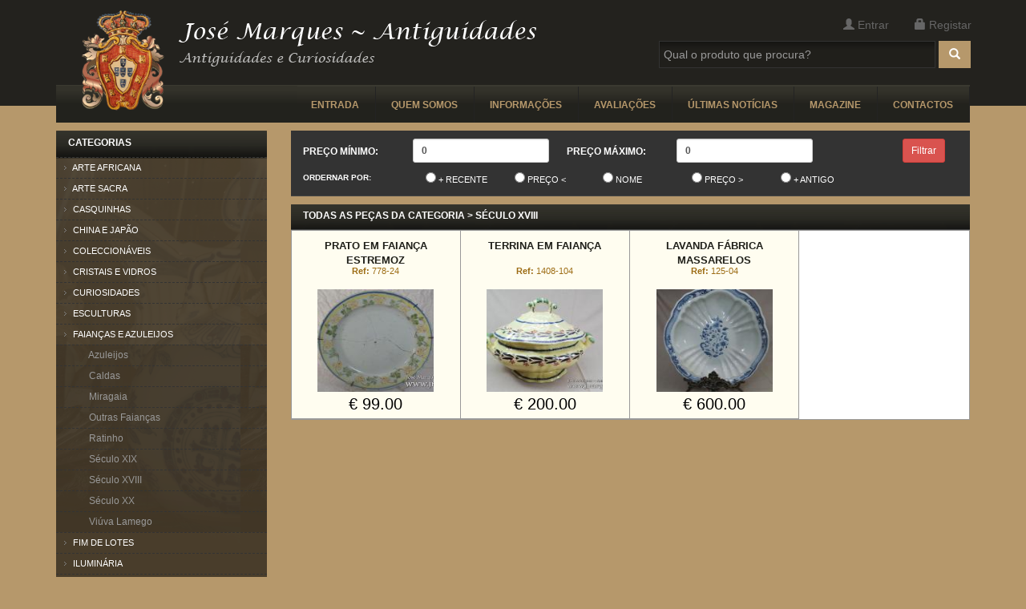

--- FILE ---
content_type: text/html; charset=UTF-8
request_url: https://www.jmarques.pt/categoria/163/seculo-xviii
body_size: 13916
content:
<!DOCTYPE html>
<html xmlns="https://www.w3.org/1999/xhtml">
	<head>
		 
        <title>Faianças e azuleijos Século XVIII</title>
        <meta name="description" content="">
        <meta name="keywords" content=""> 
        <meta http-equiv="Content-Type" content="text/html; charset=UTF-8" /> 
        <meta name="viewport" content="initial-scale=1, maximum-scale=1" /> 
        <link rel="canonical" href="https://www.jmarques.pt/" />   
		
		<link href="/assets/css/app.min.css?ab50d76ed064535c502ab94e68886fd8" rel="stylesheet" type="text/css" /> 
		<link href="/assets/js/cookieconsent/style.css?ab50d76ed064535c502ab94e68886fd8" rel="stylesheet" media="print" onload="this.media='all'" /> 
		
					<meta property="og:title" content="Homepage">
			<meta property="og:image" content="https://www.jmarques.pt/assets/img/main_logo.png">
			<meta property="og:site_name" content="José Marques Antiguidades">
			<meta property="og:description" content="Empresa especializada na compra e venda de antiguidades."> 
			<meta property="og:url" content="https://www.jmarques.pt/">
					<script type="text/javascript"> 
		  (function(i,s,o,g,r,a,m){i['GoogleAnalyticsObject']=r;i[r]=i[r]||function(){
		  (i[r].q=i[r].q||[]).push(arguments)},i[r].l=1*new Date();a=s.createElement(o),
		  m=s.getElementsByTagName(o)[0];a.async=1;a.src=g;m.parentNode.insertBefore(a,m)
		  })(window,document,'script','//www.google-analytics.com/analytics.js','ga');
		
		  ga('create', 'UA-40128813-9', 'auto');
		  ga('send', 'pageview');
		
		</script>
		<script id="mcjs">!function(c,h,i,m,p){m=c.createElement(h),p=c.getElementsByTagName(h)[0],m.async=1,m.src=i,p.parentNode.insertBefore(m,p)}(document,"script","https://chimpstatic.com/mcjs-connected/js/users/92541e0978a9e626b11afdab9/aa31e71a7a1a31bc4c4d9662a.js");</script>
	</head> 
	<body>
		<div class="topbar"></div>
		<div class="container">
			<nav class="navbar navbar-custom-top">
	<div class="container">
		<div class="col-xs-12 col-sm-12 hidden-md hidden-lg">
			<a class="main-header-a" href="#menu">&#9776;</a>
			<a href="/"> 
				<img class="center-block" height="110" src="/assets/img/main_logo.png" alt="jmarques.pt"> 
			</a>
		</div>
		<div class="hidden-xs hidden-sm col-md-5 col-lg-5">
			<a class="navbar-brand" href="/"> 
				<img src="/assets/img/main_logo.png" alt="jmarques.pt"> 
			</a>
			<div class="hidden-xs col-sm-12 col-md-6 col-lg-6 company-name">
				<img src="/assets/img/logo_text.png" alt="jmarques.pt"> 
			</div>
		</div>
		<div class="pull-right hidden-xs hidden-sm col-md-5 col-lg-5"> 
			<div id="small-top-menu" class="row col-md-12 col-lg-12 pull-right text-right">

					        <a href="/login"> <span class=" glyphicon glyphicon-user"></span> Entrar</a>
		        <a href="/registar"> <span class=" glyphicon glyphicon-lock"></span> Registar</a>
			  
		    </div>
			<div class="col-md-12 col-lg-12 row searchbar pull-right text-right">
				<form class="form-inline" action="/home" method="post">
					<div class="input-group col-md-10"> 
						<input type="text" class="form-control" id="pesquisa" name="pesquisar_produto" placeholder="Qual o produto que procura?" value="" >
					</div>
					<button type="submit" class="btn "><span class=" glyphicon glyphicon-search"></span></button>
				</form> 
			</div>
		</div>
	</div>
</nav> 
			<div class="menu-top collapse navbar-collapse" id="bs-example-navbar-collapse-1">
	<ul class="nav nav-pills navbar-right">
	
			<li class="main_menu_row "> 
            	<a href="/home" title="Home" >
            		Entrada
            	</a></li>
			<li class="main_menu_row hidden-xs hidden-sm hidden-md"> 
            	<a href="#" title="Quem somos" >
            		Quem somos
            	</a>
					<ul style="margin-left:0px;"> 
                    	<li><a href="/pagina/103/apresentacao" title="Apresentação">Apresentação</a></li>
                    	<li><a href="/pagina/115/visita-virtual" title="Visita virtual">Visita virtual</a></li>
                    	<li><a href="/pagina/116/publicidade" title="Publicidade">Publicidade</a></li>
                    	<li><a href="/pagina/119/pecas-em-casa"="Peças em casa">Peças em casa</a></li>
                    </ul></li>
			<li class="main_menu_row hidden-xs hidden-sm hidden-md"> 
            	<a href="#" title="Informações" >
            		Informações
            	</a>
					<ul class="info_submenu" style="margin-left:0px;">
                    	<li><a href="/pagina/112/politica-privacidade" title="Politica Privacidade">Politica Privacidade</a></li>
                    	<li><a href="/pagina/118/termos-condicoes" title="Termos e Condições">Termos e Condições</a></li>
                    </ul></li>
			<li class="main_menu_row "> 
            	<a href="/pagina/114/avaliacoes" title="Avaliações" >
            		Avaliações
            	</a></li>
			<li class="main_menu_row "> 
            	<a href="/noticias" title="Últimas Notícias" >
            		Últimas Notícias
            	</a></li>
			<li class="main_menu_row "> 
            	<a href="/magazine" title="Magazine" >
            		Magazine
            	</a></li>
			<li class="main_menu_row "> 
            	<a href="/pagina/contactos" title="Contactos" >
            		Contactos
            	</a></li>    </ul>
</div>
			<div class="row">
				 
					<div class="hidden-xs hidden-sm col-md-3 col-lg-3">
						 
	        	<div class="menu-left">
	        		<div class="panel-heading title-menu-left">Categorias</div>
	            	<ul id="ul-menu-left">
	            		<li class="no-results-available hidden"> <div class="col-lg-12 text-center"> Sem resulados! </div></li>
											<li class="category" id="87" style="cursor:pointer;">
												<a class="" title="Arte Africana"> 
													<img src="/assets/img/arrow.png" /> 
													Arte Africana		
												</a>
												<ul class="subcategory" style="display:none">
																<li id="132"> 
																	<a href="/categoria/132/curiosidades">
																		&nbsp; Curiosidades 
																	</a> 
																</li>
																<li id="115"> 
																	<a href="/categoria/115/esculturas-em-madeira">
																		&nbsp; Esculturas em Madeira 
																	</a> 
																</li>
												</ul>
											</li>
											<li class="category" id="1" style="cursor:pointer;">
												<a class="" title="Arte Sacra"> 
													<img src="/assets/img/arrow.png" /> 
													Arte Sacra		
												</a>
												<ul class="subcategory" style="display:none">
																<li id="698"> 
																	<a href="/categoria/698/crucifixo">
																		&nbsp; Crucifixo  
																	</a> 
																</li>
																<li id="22"> 
																	<a href="/categoria/22/imagens-em-madeira">
																		&nbsp; Imagens em madeira 
																	</a> 
																</li>
																<li id="176"> 
																	<a href="/categoria/176/imagens-em-terracota">
																		&nbsp; Imagens em Terracota 
																	</a> 
																</li>
																<li id="568"> 
																	<a href="/categoria/568/jarras-de-altar">
																		&nbsp; Jarras de Altar 
																	</a> 
																</li>
																<li id="738"> 
																	<a href="/categoria/738/medalhas">
																		&nbsp; Medalhas 
																	</a> 
																</li>
																<li id="653"> 
																	<a href="/categoria/653/missais-e-biblias">
																		&nbsp; Missais e Bíblias 
																	</a> 
																</li>
																<li id="23"> 
																	<a href="/categoria/23/outras-pecas-sacras">
																		&nbsp; Outras peças Sacras 
																	</a> 
																</li>
																<li id="692"> 
																	<a href="/categoria/692/pecas-sacras-prata">
																		&nbsp; Peças sacras prata 
																	</a> 
																</li>
																<li id="654"> 
																	<a href="/categoria/654/redomas">
																		&nbsp; Redomas 
																	</a> 
																</li>
																<li id="161"> 
																	<a href="/categoria/161/registos-e-tercos">
																		&nbsp; Registos e Terços 
																	</a> 
																</li>
												</ul>
											</li>
											<li class="category" id="104" style="cursor:pointer;">
												<a class="" title="Casquinhas"> 
													<img src="/assets/img/arrow.png" /> 
													Casquinhas		
												</a>
												<ul class="subcategory" style="display:none">
																<li id="105"> 
																	<a href="/categoria/105/curiosidades">
																		&nbsp; Curiosidades 
																	</a> 
																</li>
																<li id="106"> 
																	<a href="/categoria/106/outras-pecas">
																		&nbsp; Outras Peças 
																	</a> 
																</li>
												</ul>
											</li>
											<li class="category" id="709" style="cursor:pointer;">
												<a class="" title="China e Japão"> 
													<img src="/assets/img/arrow.png" /> 
													China e Japão		
												</a>
												<ul class="subcategory" style="display:none">
																<li id="44"> 
																	<a href="/categoria/44/china-azul-e-cantao">
																		&nbsp; China Azul e Cantão 
																	</a> 
																</li>
																<li id="746"> 
																	<a href="/categoria/746/china-imari">
																		&nbsp; China Imari 
																	</a> 
																</li>
																<li id="46"> 
																	<a href="/categoria/46/companhia-das-indias">
																		&nbsp; Companhia das Índias 
																	</a> 
																</li>
																<li id="711"> 
																	<a href="/categoria/711/em-marfim">
																		&nbsp; Em marfim 
																	</a> 
																</li>
																<li id="179"> 
																	<a href="/categoria/179/japao">
																		&nbsp; Japão 
																	</a> 
																</li>
																<li id="47"> 
																	<a href="/categoria/47/mandarim">
																		&nbsp; Mandarim 
																	</a> 
																</li>
																<li id="710"> 
																	<a href="/categoria/710/mobiliario">
																		&nbsp; Mobiliário 
																	</a> 
																</li>
																<li id="712"> 
																	<a href="/categoria/712/outras-pecas">
																		&nbsp; Outras peças 
																	</a> 
																</li>
												</ul>
											</li>
											<li class="category" id="2" style="cursor:pointer;">
												<a class="" title="Coleccionáveis"> 
													<img src="/assets/img/arrow.png" /> 
													Coleccionáveis		
												</a>
												<ul class="subcategory" style="display:none">
																<li id="177"> 
																	<a href="/categoria/177/binoculos">
																		&nbsp; Binóculos 
																	</a> 
																</li>
																<li id="752"> 
																	<a href="/categoria/752/bonecos-chumbo">
																		&nbsp; Bonecos chumbo 
																	</a> 
																</li>
																<li id="24"> 
																	<a href="/categoria/24/brinquedos">
																		&nbsp; Brinquedos 
																	</a> 
																</li>
																<li id="683"> 
																	<a href="/categoria/683/canivetes">
																		&nbsp; Canivetes 
																	</a> 
																</li>
																<li id="721"> 
																	<a href="/categoria/721/garrafas">
																		&nbsp; Garrafas 
																	</a> 
																</li>
																<li id="159"> 
																	<a href="/categoria/159/isqueiros">
																		&nbsp; Isqueiros 
																	</a> 
																</li>
																<li id="157"> 
																	<a href="/categoria/157/latas">
																		&nbsp; Latas 
																	</a> 
																</li>
																<li id="25"> 
																	<a href="/categoria/25/medalhas">
																		&nbsp; Medalhas 
																	</a> 
																</li>
																<li id="621"> 
																	<a href="/categoria/621/medalhas-diversas">
																		&nbsp; Medalhas Diversas 
																	</a> 
																</li>
																<li id="694"> 
																	<a href="/categoria/694/medalhas-em-prata">
																		&nbsp; Medalhas em prata 
																	</a> 
																</li>
																<li id="27"> 
																	<a href="/categoria/27/moedas-em-prata">
																		&nbsp; Moedas em Prata 
																	</a> 
																</li>
																<li id="687"> 
																	<a href="/categoria/687/outras-moedas">
																		&nbsp; Outras moedas 
																	</a> 
																</li>
												</ul>
											</li>
											<li class="category" id="180" style="cursor:pointer;">
												<a class="" title="Cristais e Vidros"> 
													<img src="/assets/img/arrow.png" /> 
													Cristais e Vidros		
												</a>
												<ul class="subcategory" style="display:none">
																<li id="697"> 
																	<a href="/categoria/697/caixas">
																		&nbsp; Caixas 
																	</a> 
																</li>
																<li id="722"> 
																	<a href="/categoria/722/casticais">
																		&nbsp; Castiçais 
																	</a> 
																</li>
																<li id="232"> 
																	<a href="/categoria/232/conjuntos">
																		&nbsp; Conjuntos 
																	</a> 
																</li>
																<li id="233"> 
																	<a href="/categoria/233/copos">
																		&nbsp; Copos 
																	</a> 
																</li>
																<li id="748"> 
																	<a href="/categoria/748/copos-cristal">
																		&nbsp; Copos cristal 
																	</a> 
																</li>
																<li id="723"> 
																	<a href="/categoria/723/frascos">
																		&nbsp; Frascos 
																	</a> 
																</li>
																<li id="236"> 
																	<a href="/categoria/236/garrafas-cristal">
																		&nbsp; Garrafas cristal 
																	</a> 
																</li>
																<li id="725"> 
																	<a href="/categoria/725/garrafas-vidro">
																		&nbsp; Garrafas vidro 
																	</a> 
																</li>
																<li id="234"> 
																	<a href="/categoria/234/jarras-e-jarros">
																		&nbsp; Jarras e jarros 
																	</a> 
																</li>
																<li id="666"> 
																	<a href="/categoria/666/outras-pecas">
																		&nbsp; Outras peças 
																	</a> 
																</li>
																<li id="235"> 
																	<a href="/categoria/235/tacas">
																		&nbsp; Taças 
																	</a> 
																</li>
												</ul>
											</li>
											<li class="category" id="3" style="cursor:pointer;">
												<a class="" title="Curiosidades"> 
													<img src="/assets/img/arrow.png" /> 
													Curiosidades		
												</a>
												<ul class="subcategory" style="display:none">
																<li id="667"> 
																	<a href="/categoria/667/varias-pecas">
																		&nbsp; Várias peças 
																	</a> 
																</li>
												</ul>
											</li>
											<li class="category" id="4" style="cursor:pointer;">
												<a class="" title="Esculturas"> 
													<img src="/assets/img/arrow.png" /> 
													Esculturas		
												</a>
												<ul class="subcategory" style="display:none">
																<li id="31"> 
																	<a href="/categoria/31/bronze">
																		&nbsp; Bronze 
																	</a> 
																</li>
																<li id="244"> 
																	<a href="/categoria/244/madeira">
																		&nbsp; Madeira 
																	</a> 
																</li>
																<li id="627"> 
																	<a href="/categoria/627/porcelana-e-biscuit">
																		&nbsp; Porcelana e Biscuit 
																	</a> 
																</li>
																<li id="30"> 
																	<a href="/categoria/30/terracota-e-ceramica">
																		&nbsp; Terracota e cerâmica  
																	</a> 
																</li>
												</ul>
											</li>
											<li class="category" id="5" style="cursor:pointer;">
												<a class="" title="Faianças e azuleijos"> 
													<img src="/assets/img/arrow.png" /> 
													Faianças e azuleijos		
												</a>
												<ul class="subcategory" style="display:none">
																<li id="678"> 
																	<a href="/categoria/678/azuleijos">
																		&nbsp; Azuleijos 
																	</a> 
																</li>
																<li id="35"> 
																	<a href="/categoria/35/caldas">
																		&nbsp; Caldas 
																	</a> 
																</li>
																<li id="220"> 
																	<a href="/categoria/220/miragaia">
																		&nbsp; Miragaia 
																	</a> 
																</li>
																<li id="36"> 
																	<a href="/categoria/36/outras-faiancas">
																		&nbsp; Outras Faianças 
																	</a> 
																</li>
																<li id="162"> 
																	<a href="/categoria/162/ratinho">
																		&nbsp; Ratinho 
																	</a> 
																</li>
																<li id="164"> 
																	<a href="/categoria/164/seculo-xix">
																		&nbsp; Século XIX 
																	</a> 
																</li>
																<li id="163"> 
																	<a href="/categoria/163/seculo-xviii">
																		&nbsp; Século XVIII 
																	</a> 
																</li>
																<li id="165"> 
																	<a href="/categoria/165/seculo-xx">
																		&nbsp; Século XX 
																	</a> 
																</li>
																<li id="192"> 
																	<a href="/categoria/192/viuva-lamego">
																		&nbsp; Viúva Lamego 
																	</a> 
																</li>
												</ul>
											</li>
											<li class="category" id="194" style="cursor:pointer;">
												<a class="" title="Fim de lotes"> 
													<img src="/assets/img/arrow.png" /> 
													Fim de lotes		
												</a>
												<ul class="subcategory" style="display:none">
																<li id="569"> 
																	<a href="/categoria/569/metal-e-prata">
																		&nbsp; Metal e Prata 
																	</a> 
																</li>
																<li id="598"> 
																	<a href="/categoria/598/porcelanas">
																		&nbsp; Porcelanas 
																	</a> 
																</li>
																<li id="620"> 
																	<a href="/categoria/620/varias-pecas">
																		&nbsp; Várias peças 
																	</a> 
																</li>
																<li id="659"> 
																	<a href="/categoria/659/vidros">
																		&nbsp; Vidros 
																	</a> 
																</li>
												</ul>
											</li>
											<li class="category" id="6" style="cursor:pointer;">
												<a class="" title="Iluminária"> 
													<img src="/assets/img/arrow.png" /> 
													Iluminária		
												</a>
												<ul class="subcategory" style="display:none">
																<li id="181"> 
																	<a href="/categoria/181/a-petroleo">
																		&nbsp; A Petróleo 
																	</a> 
																</li>
																<li id="675"> 
																	<a href="/categoria/675/casticais-e-candelabros">
																		&nbsp; Castiçais e candelabros 
																	</a> 
																</li>
																<li id="39"> 
																	<a href="/categoria/39/de-mesa">
																		&nbsp; De Mesa 
																	</a> 
																</li>
																<li id="196"> 
																	<a href="/categoria/196/de-parde">
																		&nbsp; De parde 
																	</a> 
																</li>
																<li id="536"> 
																	<a href="/categoria/536/lanternas">
																		&nbsp; Lanternas 
																	</a> 
																</li>
																<li id="540"> 
																	<a href="/categoria/540/tocheiros">
																		&nbsp; Tocheiros 
																	</a> 
																</li>
												</ul>
											</li>
											<li class="category" id="107" style="cursor:pointer;">
												<a class="" title="Livros"> 
													<img src="/assets/img/arrow.png" /> 
													Livros		
												</a>
												<ul class="subcategory" style="display:none">
												</ul>
											</li>
											<li class="category" id="7" style="cursor:pointer;">
												<a class="" title="Louças e Porcelanas"> 
													<img src="/assets/img/arrow.png" /> 
													Louças e Porcelanas		
												</a>
												<ul class="subcategory" style="display:none">
																<li id="41"> 
																	<a href="/categoria/41/alcantara">
																		&nbsp; Alcantara 
																	</a> 
																</li>
																<li id="42"> 
																	<a href="/categoria/42/alcobaca">
																		&nbsp; Alcobaça 
																	</a> 
																</li>
																<li id="149"> 
																	<a href="/categoria/149/aleluia-e-secla">
																		&nbsp; Aleluia e Secla 
																	</a> 
																</li>
																<li id="237"> 
																	<a href="/categoria/237/alemanha">
																		&nbsp; Alemanha 
																	</a> 
																</li>
																<li id="193"> 
																	<a href="/categoria/193/aveiro---artibus">
																		&nbsp; Aveiro - Artibus 
																	</a> 
																</li>
																<li id="43"> 
																	<a href="/categoria/43/carvalhinho-e-outeiro">
																		&nbsp; Carvalhinho e Outeiro 
																	</a> 
																</li>
																<li id="45"> 
																	<a href="/categoria/45/coimbra">
																		&nbsp; Coimbra 
																	</a> 
																</li>
																<li id="749"> 
																	<a href="/categoria/749/de-crianca---infantis">
																		&nbsp; De criança - Infantis 
																	</a> 
																</li>
																<li id="50"> 
																	<a href="/categoria/50/franca">
																		&nbsp; França 
																	</a> 
																</li>
																<li id="238"> 
																	<a href="/categoria/238/holanda-e-belgica">
																		&nbsp; Holanda e Bélgica 
																	</a> 
																</li>
																<li id="167"> 
																	<a href="/categoria/167/inglaterra">
																		&nbsp; Inglaterra 
																	</a> 
																</li>
																<li id="170"> 
																	<a href="/categoria/170/majolicas">
																		&nbsp; Majólicas 
																	</a> 
																</li>
																<li id="48"> 
																	<a href="/categoria/48/massarelos">
																		&nbsp; Massarelos 
																	</a> 
																</li>
																<li id="49"> 
																	<a href="/categoria/49/outras-marcas">
																		&nbsp; Outras Marcas 
																	</a> 
																</li>
																<li id="242"> 
																	<a href="/categoria/242/pecas-publicitarias">
																		&nbsp; Peças Publicitárias 
																	</a> 
																</li>
																<li id="168"> 
																	<a href="/categoria/168/resto-da-europa">
																		&nbsp; Resto da Europa 
																	</a> 
																</li>
																<li id="51"> 
																	<a href="/categoria/51/sacavem">
																		&nbsp; Sacavém 
																	</a> 
																</li>
																<li id="583"> 
																	<a href="/categoria/583/spal">
																		&nbsp; Spal 
																	</a> 
																</li>
																<li id="634"> 
																	<a href="/categoria/634/suportes-para-pratos">
																		&nbsp; Suportes para Pratos 
																	</a> 
																</li>
																<li id="52"> 
																	<a href="/categoria/52/vista-alegre">
																		&nbsp; Vista Alegre 
																	</a> 
																</li>
												</ul>
											</li>
											<li class="category" id="8" style="cursor:pointer;">
												<a class="" title="Máquinas e Utensílios"> 
													<img src="/assets/img/arrow.png" /> 
													Máquinas e Utensílios		
												</a>
												<ul class="subcategory" style="display:none">
																<li id="580"> 
																	<a href="/categoria/580/almofarizes">
																		&nbsp; Almofarizes 
																	</a> 
																</li>
																<li id="138"> 
																	<a href="/categoria/138/balancas">
																		&nbsp; Balanças 
																	</a> 
																</li>
																<li id="139"> 
																	<a href="/categoria/139/caixas-e-pesos">
																		&nbsp; Caixas e Pesos 
																	</a> 
																</li>
																<li id="141"> 
																	<a href="/categoria/141/candeias">
																		&nbsp; Candeias 
																	</a> 
																</li>
																<li id="195"> 
																	<a href="/categoria/195/ferros-de-engomar">
																		&nbsp; Ferros de engomar 
																	</a> 
																</li>
																<li id="198"> 
																	<a href="/categoria/198/laboratorio-e-medicina">
																		&nbsp; Laboratório e Medicina 
																	</a> 
																</li>
																<li id="136"> 
																	<a href="/categoria/136/outras-pecas">
																		&nbsp; Outras Peças 
																	</a> 
																</li>
																<li id="140"> 
																	<a href="/categoria/140/tachos">
																		&nbsp; Tachos 
																	</a> 
																</li>
												</ul>
											</li>
											<li class="category" id="10" style="cursor:pointer;">
												<a class="" title="Mobiliário"> 
													<img src="/assets/img/arrow.png" /> 
													Mobiliário		
												</a>
												<ul class="subcategory" style="display:none">
																<li id="206"> 
																	<a href="/categoria/206/arcas">
																		&nbsp; Arcas 
																	</a> 
																</li>
																<li id="208"> 
																	<a href="/categoria/208/armarios-e-louceiros">
																		&nbsp; Armários e Louceiros  
																	</a> 
																</li>
																<li id="54"> 
																	<a href="/categoria/54/cadeiras">
																		&nbsp; Cadeiras 
																	</a> 
																</li>
																<li id="55"> 
																	<a href="/categoria/55/cadeiroes">
																		&nbsp; Cadeirões 
																	</a> 
																</li>
																<li id="643"> 
																	<a href="/categoria/643/caixas-e-estojos">
																		&nbsp; Caixas e Estojos 
																	</a> 
																</li>
																<li id="53"> 
																	<a href="/categoria/53/comodas">
																		&nbsp; Cómodas 
																	</a> 
																</li>
																<li id="151"> 
																	<a href="/categoria/151/mesas">
																		&nbsp; Mesas 
																	</a> 
																</li>
																<li id="150"> 
																	<a href="/categoria/150/mesas-de-jogo">
																		&nbsp; Mesas de jogo 
																	</a> 
																</li>
																<li id="57"> 
																	<a href="/categoria/57/outras-pecas">
																		&nbsp; Outras Peças 
																	</a> 
																</li>
																<li id="538"> 
																	<a href="/categoria/538/peanhas-e-misulas">
																		&nbsp; Peanhas e Mísulas 
																	</a> 
																</li>
																<li id="684"> 
																	<a href="/categoria/684/vitrinas">
																		&nbsp; Vitrinas 
																	</a> 
																</li>
												</ul>
											</li>
											<li class="category" id="11" style="cursor:pointer;">
												<a class="" title="Molduras e Espelhos"> 
													<img src="/assets/img/arrow.png" /> 
													Molduras e Espelhos		
												</a>
												<ul class="subcategory" style="display:none">
																<li id="609"> 
																	<a href="/categoria/609/espelhos-em-metal">
																		&nbsp; Espelhos em Metal 
																	</a> 
																</li>
																<li id="58"> 
																	<a href="/categoria/58/molduras-em-madeira">
																		&nbsp; Molduras em Madeira 
																	</a> 
																</li>
																<li id="576"> 
																	<a href="/categoria/576/molduras-em-metal">
																		&nbsp; Molduras em Metal 
																	</a> 
																</li>
												</ul>
											</li>
											<li class="category" id="661" style="cursor:pointer;">
												<a class="" title="Musica, som e imagem"> 
													<img src="/assets/img/arrow.png" /> 
													Musica, som e imagem		
												</a>
												<ul class="subcategory" style="display:none">
																<li id="702"> 
																	<a href="/categoria/702/grafenolas">
																		&nbsp; Grafenolas 
																	</a> 
																</li>
																<li id="662"> 
																	<a href="/categoria/662/instrumentos-musicais">
																		&nbsp; Instrumentos Musicais 
																	</a> 
																</li>
																<li id="696"> 
																	<a href="/categoria/696/maquinas-de-filmar">
																		&nbsp; Máquinas de Filmar 
																	</a> 
																</li>
																<li id="134"> 
																	<a href="/categoria/134/maquinas-fotograficas">
																		&nbsp; Máquinas Fotográficas 
																	</a> 
																</li>
																<li id="663"> 
																	<a href="/categoria/663/outros">
																		&nbsp; Outros 
																	</a> 
																</li>
																<li id="135"> 
																	<a href="/categoria/135/radios-e-telefonias">
																		&nbsp; Rádios e Telefonias 
																	</a> 
																</li>
												</ul>
											</li>
											<li class="category" id="573" style="cursor:pointer;">
												<a class="" title="Ourivesaria"> 
													<img src="/assets/img/arrow.png" /> 
													Ourivesaria		
												</a>
												<ul class="subcategory" style="display:none">
																<li id="575"> 
																	<a href="/categoria/575/ouro">
																		&nbsp; Ouro 
																	</a> 
																</li>
												</ul>
											</li>
											<li class="category" id="9" style="cursor:pointer;">
												<a class="" title="Peças Decorativas"> 
													<img src="/assets/img/arrow.png" /> 
													Peças Decorativas		
												</a>
												<ul class="subcategory" style="display:none">
																<li id="200"> 
																	<a href="/categoria/200/ferro">
																		&nbsp; Ferro 
																	</a> 
																</li>
																<li id="203"> 
																	<a href="/categoria/203/metal">
																		&nbsp; Metal 
																	</a> 
																</li>
																<li id="112"> 
																	<a href="/categoria/112/outras-pecas">
																		&nbsp; Outras Peças 
																	</a> 
																</li>
																<li id="204"> 
																	<a href="/categoria/204/porcelana-e-outros">
																		&nbsp; Porcelana e outros 
																	</a> 
																</li>
												</ul>
											</li>
											<li class="category" id="13" style="cursor:pointer;">
												<a class="" title="Peças Militares"> 
													<img src="/assets/img/arrow.png" /> 
													Peças Militares		
												</a>
												<ul class="subcategory" style="display:none">
																<li id="92"> 
																	<a href="/categoria/92/capacetes">
																		&nbsp; Capacetes 
																	</a> 
																</li>
																<li id="96"> 
																	<a href="/categoria/96/condecoracoes">
																		&nbsp; Condecorações 
																	</a> 
																</li>
																<li id="671"> 
																	<a href="/categoria/671/de-marinha">
																		&nbsp; De marinha 
																	</a> 
																</li>
																<li id="95"> 
																	<a href="/categoria/95/outras-pecas">
																		&nbsp; Outras Peças 
																	</a> 
																</li>
												</ul>
											</li>
											<li class="category" id="14" style="cursor:pointer;">
												<a class="" title="Pratas"> 
													<img src="/assets/img/arrow.png" /> 
													Pratas		
												</a>
												<ul class="subcategory" style="display:none">
																<li id="127"> 
																	<a href="/categoria/127/argolas">
																		&nbsp; Argolas 
																	</a> 
																</li>
																<li id="124"> 
																	<a href="/categoria/124/brasonadas">
																		&nbsp; Brasonadas 
																	</a> 
																</li>
																<li id="187"> 
																	<a href="/categoria/187/caixas-em-prata">
																		&nbsp; Caixas em prata 
																	</a> 
																</li>
																<li id="125"> 
																	<a href="/categoria/125/casticais-e-candelabros">
																		&nbsp; Castiçais e Candelabros 
																	</a> 
																</li>
																<li id="613"> 
																	<a href="/categoria/613/centros-de-mesa">
																		&nbsp; Centros de Mesa 
																	</a> 
																</li>
																<li id="126"> 
																	<a href="/categoria/126/cestos">
																		&nbsp; Cestos 
																	</a> 
																</li>
																<li id="213"> 
																	<a href="/categoria/213/cinzeiros-e-cigarreiras">
																		&nbsp; Cinzeiros e Cigarreiras 
																	</a> 
																</li>
																<li id="83"> 
																	<a href="/categoria/83/conjuntos">
																		&nbsp; Conjuntos 
																	</a> 
																</li>
																<li id="547"> 
																	<a href="/categoria/547/curiosidades">
																		&nbsp; Curiosidades 
																	</a> 
																</li>
																<li id="85"> 
																	<a href="/categoria/85/esculturas">
																		&nbsp; Esculturas 
																	</a> 
																</li>
																<li id="120"> 
																	<a href="/categoria/120/espelhos">
																		&nbsp; Espelhos 
																	</a> 
																</li>
																<li id="719"> 
																	<a href="/categoria/719/fruteiro">
																		&nbsp; Fruteiro 
																	</a> 
																</li>
																<li id="215"> 
																	<a href="/categoria/215/galheteiros">
																		&nbsp; Galheteiros 
																	</a> 
																</li>
																<li id="130"> 
																	<a href="/categoria/130/jarros-e-jarras">
																		&nbsp; Jarros e Jarras 
																	</a> 
																</li>
																<li id="119"> 
																	<a href="/categoria/119/miniaturas">
																		&nbsp; Miniaturas 
																	</a> 
																</li>
																<li id="672"> 
																	<a href="/categoria/672/molduras-em-prata">
																		&nbsp; Molduras em prata 
																	</a> 
																</li>
																<li id="688"> 
																	<a href="/categoria/688/molheiras-e-mostardeiras">
																		&nbsp; Molheiras e Mostardeiras 
																	</a> 
																</li>
																<li id="754"> 
																	<a href="/categoria/754/oportunidades">
																		&nbsp; Oportunidades 
																	</a> 
																</li>
																<li id="152"> 
																	<a href="/categoria/152/paliteiros-e-saleiros">
																		&nbsp; Paliteiros e Saleiros 
																	</a> 
																</li>
																<li id="189"> 
																	<a href="/categoria/189/palmatorias">
																		&nbsp; Palmatórias 
																	</a> 
																</li>
																<li id="753"> 
																	<a href="/categoria/753/pecas-grandes">
																		&nbsp; Peças grandes 
																	</a> 
																</li>
																<li id="84"> 
																	<a href="/categoria/84/pecas-soltas">
																		&nbsp; Peças Soltas 
																	</a> 
																</li>
																<li id="718"> 
																	<a href="/categoria/718/prata-coroa">
																		&nbsp; Prata coroa 
																	</a> 
																</li>
																<li id="117"> 
																	<a href="/categoria/117/prata-e-cristal">
																		&nbsp; Prata e cristal 
																	</a> 
																</li>
																<li id="118"> 
																	<a href="/categoria/118/prata-e-madeira">
																		&nbsp; Prata e Madeira 
																	</a> 
																</li>
																<li id="241"> 
																	<a href="/categoria/241/prata-e-porcelana">
																		&nbsp; Prata e Porcelana 
																	</a> 
																</li>
																<li id="676"> 
																	<a href="/categoria/676/prata-e-vidro">
																		&nbsp; Prata e vidro 
																	</a> 
																</li>
																<li id="717"> 
																	<a href="/categoria/717/saleiros">
																		&nbsp; Saleiros 
																	</a> 
																</li>
																<li id="689"> 
																	<a href="/categoria/689/salvas-com-pes">
																		&nbsp; Salvas com pés 
																	</a> 
																</li>
																<li id="123"> 
																	<a href="/categoria/123/salvas-grandes">
																		&nbsp; Salvas Grandes 
																	</a> 
																</li>
																<li id="122"> 
																	<a href="/categoria/122/salvas-pequenas">
																		&nbsp; Salvas Pequenas 
																	</a> 
																</li>
																<li id="128"> 
																	<a href="/categoria/128/servicos">
																		&nbsp; Serviços 
																	</a> 
																</li>
																<li id="720"> 
																	<a href="/categoria/720/tabuleiros">
																		&nbsp; Tabuleiros 
																	</a> 
																</li>
																<li id="191"> 
																	<a href="/categoria/191/tacas-e-tambuladeiras">
																		&nbsp; Taças e Tambuladeiras 
																	</a> 
																</li>
																<li id="614"> 
																	<a href="/categoria/614/terrinas">
																		&nbsp; Terrinas 
																	</a> 
																</li>
																<li id="129"> 
																	<a href="/categoria/129/tinteiros">
																		&nbsp; Tinteiros 
																	</a> 
																</li>
												</ul>
											</li>
											<li class="category" id="15" style="cursor:pointer;">
												<a class="" title="Quadros"> 
													<img src="/assets/img/arrow.png" /> 
													Quadros		
												</a>
												<ul class="subcategory" style="display:none">
																<li id="60"> 
																	<a href="/categoria/60/aguarelas">
																		&nbsp; Aguarelas 
																	</a> 
																</li>
																<li id="63"> 
																	<a href="/categoria/63/decorativos">
																		&nbsp; Decorativos 
																	</a> 
																</li>
																<li id="61"> 
																	<a href="/categoria/61/gravuras">
																		&nbsp; Gravuras 
																	</a> 
																</li>
																<li id="62"> 
																	<a href="/categoria/62/oleos">
																		&nbsp; Óleos 
																	</a> 
																</li>
																<li id="64"> 
																	<a href="/categoria/64/outros">
																		&nbsp; Outros 
																	</a> 
																</li>
																<li id="685"> 
																	<a href="/categoria/685/pintura-moderna-e-desenhos">
																		&nbsp; Pintura moderna e desenhos 
																	</a> 
																</li>
																<li id="99"> 
																	<a href="/categoria/99/serigrafias">
																		&nbsp; Serigrafias 
																	</a> 
																</li>
																<li id="636"> 
																	<a href="/categoria/636/suportes-e-cavaletes">
																		&nbsp; Suportes e Cavaletes 
																	</a> 
																</li>
																<li id="608"> 
																	<a href="/categoria/608/tinta-da-china">
																		&nbsp; Tinta da China 
																	</a> 
																</li>
												</ul>
											</li>
											<li class="category" id="16" style="cursor:pointer;">
												<a class="" title="Relógios"> 
													<img src="/assets/img/arrow.png" /> 
													Relógios		
												</a>
												<ul class="subcategory" style="display:none">
																<li id="142"> 
																	<a href="/categoria/142/de-bolso">
																		&nbsp; De bolso 
																	</a> 
																</li>
																<li id="66"> 
																	<a href="/categoria/66/de-mesa">
																		&nbsp; De mesa 
																	</a> 
																</li>
																<li id="65"> 
																	<a href="/categoria/65/de-parede">
																		&nbsp; De parede 
																	</a> 
																</li>
																<li id="218"> 
																	<a href="/categoria/218/de-pulso">
																		&nbsp; De pulso 
																	</a> 
																</li>
																<li id="67"> 
																	<a href="/categoria/67/outros-relogios">
																		&nbsp; Outros relógios 
																	</a> 
																</li>
												</ul>
											</li>
											<li class="category" id="17" style="cursor:pointer;">
												<a class="" title="Tapeçaria"> 
													<img src="/assets/img/arrow.png" /> 
													Tapeçaria		
												</a>
												<ul class="subcategory" style="display:none">
												</ul>
											</li>
											<li class="category" id="19" style="cursor:pointer;">
												<a class="" title="Vinhos"> 
													<img src="/assets/img/arrow.png" /> 
													Vinhos		
												</a>
												<ul class="subcategory" style="display:none">
																<li id="73"> 
																	<a href="/categoria/73/aguardentes">
																		&nbsp; Aguardentes 
																	</a> 
																</li>
																<li id="74"> 
																	<a href="/categoria/74/brandy">
																		&nbsp; Brandy 
																	</a> 
																</li>
																<li id="740"> 
																	<a href="/categoria/740/caixas-vazias">
																		&nbsp; Caixas vazias 
																	</a> 
																</li>
																<li id="75"> 
																	<a href="/categoria/75/champagne">
																		&nbsp; Champagne 
																	</a> 
																</li>
																<li id="597"> 
																	<a href="/categoria/597/conhaque">
																		&nbsp; Conhaque 
																	</a> 
																</li>
																<li id="595"> 
																	<a href="/categoria/595/garrafas-pequenas">
																		&nbsp; Garrafas Pequenas 
																	</a> 
																</li>
																<li id="743"> 
																	<a href="/categoria/743/gin-e-vodka">
																		&nbsp; Gin e Vodka 
																	</a> 
																</li>
																<li id="222"> 
																	<a href="/categoria/222/licores">
																		&nbsp; Licores 
																	</a> 
																</li>
																<li id="596"> 
																	<a href="/categoria/596/miniaturas">
																		&nbsp; Miniaturas 
																	</a> 
																</li>
																<li id="750"> 
																	<a href="/categoria/750/oportunidades">
																		&nbsp; Oportunidades 
																	</a> 
																</li>
																<li id="76"> 
																	<a href="/categoria/76/outras-bebidas">
																		&nbsp; Outras bebidas 
																	</a> 
																</li>
																<li id="230"> 
																	<a href="/categoria/230/rum-e-tequila">
																		&nbsp; Rum e Tequila 
																	</a> 
																</li>
																<li id="224"> 
																	<a href="/categoria/224/utensilios-relacionados">
																		&nbsp; Utensílios relacionados 
																	</a> 
																</li>
																<li id="77"> 
																	<a href="/categoria/77/vinhos-branco">
																		&nbsp; Vinhos Branco 
																	</a> 
																</li>
																<li id="78"> 
																	<a href="/categoria/78/vinhos-do-porto">
																		&nbsp; Vinhos do Porto 
																	</a> 
																</li>
																<li id="741"> 
																	<a href="/categoria/741/vinhos-estrangeiros">
																		&nbsp; Vinhos estrangeiros 
																	</a> 
																</li>
																<li id="79"> 
																	<a href="/categoria/79/vinhos-madeira">
																		&nbsp; Vinhos Madeira 
																	</a> 
																</li>
																<li id="80"> 
																	<a href="/categoria/80/vinhos-moscatel">
																		&nbsp; Vinhos Moscatel 
																	</a> 
																</li>
																<li id="81"> 
																	<a href="/categoria/81/vinhos-tinto">
																		&nbsp; Vinhos Tinto 
																	</a> 
																</li>
																<li id="82"> 
																	<a href="/categoria/82/whisky">
																		&nbsp; Whisky 
																	</a> 
																</li>
																<li id="219"> 
																	<a href="/categoria/219/whisky-velho">
																		&nbsp; Whisky Velho 
																	</a> 
																</li>
												</ul>
											</li>
											<li class="category" id="20" style="cursor:pointer;">
												<a class="" title="Vintage e Bijuterias"> 
													<img src="/assets/img/arrow.png" /> 
													Vintage e Bijuterias		
												</a>
												<ul class="subcategory" style="display:none">
																<li id="145"> 
																	<a href="/categoria/145/bijuterias">
																		&nbsp; Bijuterias 
																	</a> 
																</li>
																<li id="216"> 
																	<a href="/categoria/216/bolsas-e-carteiras">
																		&nbsp; Bolsas e Carteiras 
																	</a> 
																</li>
																<li id="148"> 
																	<a href="/categoria/148/curiosidades">
																		&nbsp; Curiosidades 
																	</a> 
																</li>
																<li id="617"> 
																	<a href="/categoria/617/loucas-e-porcelanas">
																		&nbsp; Louças e Porcelanas 
																	</a> 
																</li>
																<li id="674"> 
																	<a href="/categoria/674/mobiliario">
																		&nbsp; Mobiliário 
																	</a> 
																</li>
																<li id="594"> 
																	<a href="/categoria/594/vidros-e-cristal">
																		&nbsp; Vidros e Cristal 
																	</a> 
																</li>
												</ul>
											</li>
					</ul>
				</div>
				
				<div class="menu-left">
			    	<div class="panel-heading title-menu-left">Lotes Novos</div> 
			        <ul>
							<li>
								<a href="/lote/372" title="372">
									<img src="/assets/img/arrow.png" />
									Lote &nbsp; - &nbsp; 372
								</a>
							</li>
							<li>
								<a href="/lote/747" title="747">
									<img src="/assets/img/arrow.png" />
									Lote &nbsp; - &nbsp; 747
								</a>
							</li>
							<li>
								<a href="/lote/892" title="892">
									<img src="/assets/img/arrow.png" />
									Lote &nbsp; - &nbsp; 892
								</a>
							</li> 
			            <li class="menu-left-final" style="background:#000;"><a href="/lotes" title="Ver todos os lotes"><img src="/assets/img/arrow.png" />Ver todos os lotes</a></li>
			        </ul>
			    </div>
			    <div class="menu-left">
			    	<div class="panel-heading title-menu-left">Peças de Referência</div> 
			        <ul class="list-group">
							<li>
								<a href="/produto/14125/louceiro-armario-romantico"  title="Louçeiro armário Romântico">
									<img src="/assets/img/arrow.png" /> 
									Louçeiro armário Rom... <span class="col-lg-4 pull-right text-right">999 €</span>
								</a>
		        			</li>
							<li>
								<a href="/produto/14093/travessa-vista-alegre-mottahedeh"  title="Travessa Vista Alegre Mottahedeh">
									<img src="/assets/img/arrow.png" /> 
									Travessa Vista Alegre ... <span class="col-lg-4 pull-right text-right">250 €</span>
								</a>
		        			</li>
							<li>
								<a href="/produto/14059/santo-antonio-vista-alegre"  title="Santo António Vista Alegre">
									<img src="/assets/img/arrow.png" /> 
									Santo António Vista A... <span class="col-lg-4 pull-right text-right">190 €</span>
								</a>
		        			</li> 
			            <li class="menu-left-final" style="background:#000;"><a href="/pecas-referencia" title="Peças de referência"><img src="/assets/img/arrow.png" />Ver todos as peças de referência</a></li>
			        </ul>
			    </div> 
			    <div class="menu-left">
			    	<div class="title-menu-left">Peças de Destaque</div>  
			        <ul class="list-group">
							<li>
								<a href="/produto/14260/anfora-grande-porcelana" title="Ânfora grande porcelana">
									<img src="/assets/img/arrow.png" /> 
									Ânfora grande porcela... <span class="col-lg-4 pull-right text-right">150 €</span>
								</a>
		        			</li>
							<li>
								<a href="/produto/14258/terrina-antiga-sacavem-togo" title="Terrina antiga Sacavém Togo">
									<img src="/assets/img/arrow.png" /> 
									Terrina antiga Sacavé... <span class="col-lg-4 pull-right text-right">180 €</span>
								</a>
		        			</li>
							<li>
								<a href="/produto/14231/terrina-faianca-miragaia" title="Terrina faiança Miragaia ">
									<img src="/assets/img/arrow.png" /> 
									Terrina faiança Mirag... <span class="col-lg-4 pull-right text-right">150 €</span>
								</a>
		        			</li>
			            <li class="menu-left-final" style="background:#000;"><a href="/pecas-destaque" title="Peças de Destaque"><img src="/assets/img/arrow.png" />Ver todos os destaque</a></li>
			        </ul>
			    </div>
			    <div class="menu-left">
			    	<div class="panel-heading title-menu-left">Oportunidades</div> 
			        <ul class="list-group">
							<li  class="justify-content-between">
								<a href="/produto/14192/macaricos-antigos" title="Macaricos antigos">
									<img src="/assets/img/arrow.png" /> 
									Macaricos antigos <span class="col-lg-4 pull-right text-right">15 €</span>
								</a>
		        			</li>
							<li  class="justify-content-between">
								<a href="/produto/14135/frigideira-antiga-cobre" title="Frigideira antiga cobre">
									<img src="/assets/img/arrow.png" /> 
									Frigideira antiga ... <span class="col-lg-4 pull-right text-right">50 €</span>
								</a>
		        			</li>
							<li  class="justify-content-between">
								<a href="/produto/14114/suporte-ferro-forjado" title="Suporte ferro forjado">
									<img src="/assets/img/arrow.png" /> 
									Suporte ferro forj... <span class="col-lg-4 pull-right text-right">200 €</span>
								</a>
		        			</li>
			            <li class="menu-left-final" style="background:#000;"><a href="/pecas-oportunidade"  title="Peças de Oportunidade"><img src="/assets/img/arrow.png" />Ver todos os destaque</a></li>
			        </ul>
			    </div>
								</div>
					<div class="col-xs-12 col-sm-12 col-md-9 col-lg-9">
						
<div class="info-group-xl">
	<form class="form-inline" action="/categoria/163/seculo-xviii" method="get" id="filter_form" name="filter_form" >
		<div class="row">			
			<div class="form-group row col-xs-12 col-sm-12 col-md-5 col-lg-5"> 
				<label class="col-sm-5">Preço Mínimo: </label>
				<div class="col-sm-6">
					<input class="form-control input-sm" type="text" name="min_price" id="min_price"  value="0" />
				</div>
			</div>
			<div class="form-group row col-xs-12 col-sm-12 col-md-5 col-lg-5"> 
				<label class="col-sm-5 col-form-label">Preço Máximo: </label>
				<div class="col-sm-6">
					<input class="form-control input-sm" type="text" name="max_price" id="max_price"  value="0" /><br/>
				</div>
			</div>
			<div class="form-group row col-xs-12 col-sm-12 col-md-2 col-lg-2 pull-right">
				<div class="col-sm-12">
					<input type="submit" class="btn btn-sm btn-danger submit" value="Filtrar" />
				</div>
			</div>
		</div>
		<div class="row">
			<div class="form-group row col-xs-12 col-sm-12 col-md-5 col-lg-12"> 
				<label class="col-sm-2 col-form-label radio_buttons_categories_label">Ordernar por: </label>
				<div class="col-sm-10 radio_buttons_categories">
					<div class="radio col-xs-12 col-sm-12 col-md-5 col-lg-2">
						<label><input type="radio" name="order_by" value="1" > + Recente</label>
					</div>
					<div class="radio col-xs-12 col-sm-12 col-md-5 col-lg-2">
						<label><input type="radio" name="order_by" value="4" > Preço <</label>
					</div>
					<div class="radio col-xs-12 col-sm-12 col-md-5 col-lg-2">
						<label><input type="radio" name="order_by" value="3"  > Nome</label>
					</div>
					<div class="radio col-xs-12 col-sm-12 col-md-5 col-lg-2">
						<label><input type="radio" name="order_by" value="2" > Preço ></label>
					</div>
					<div class="radio col-xs-12 col-sm-12 col-md-5 col-lg-2">
						<label><input type="radio" name="order_by" value="5" > + Antigo </label>
					</div>
				</div>
			</div>
		</div>
	</form>
</div>

<div class="info-group">
			<h1>Todas as peças da categoria > Século XVIII </h1> 
	 
</div>

<div class="right box-t5"> 
	<div class="products">
		<ul class="col-xs-12 col-sm-12 col-md-12 col-lg-12">    <li itemscope itemtype="https://schema.org/Product" class="col-xs-6 col-sm-4 col-md-3 col-lg-3 brd-bottom-product brd-right-product">
        <a href="/produto/9014/prato-em-faianca-estremoz" target="_self">
            <div class="title-product-box">		
                <div itemprop="name" style="height:18px;">
                    Prato em faiança Estremoz                </div><br/>
                <span itemprop="mpn">
                     
                        <strong>Ref: </strong>778-24 
                </span>
            </div>
                        <img itemprop="image" style="margin-top:15px;" alt="Prato em faiança Estremoz" width="145" height="128" src="/assets/img/thumbnails/778-24-1.jpg" />
            <div itemprop="offers" itemscope itemtype="https://schema.org/Offer" class="group-product">
                                            <meta itemprop="priceCurrency" content="EUR" />
                            <div class="price" style="margin-top:5px;">
                                <span>€</span>
                                <span itemprop="price" >99.00</span>
                            </div>
                                        </div>
        </a>
    </li>    <li itemscope itemtype="https://schema.org/Product" class="col-xs-6 col-sm-4 col-md-3 col-lg-3 brd-bottom-product brd-right-product">
        <a href="/produto/3456/terrina-em-faianca" target="_self">
            <div class="title-product-box">		
                <div itemprop="name" style="height:18px;">
                    Terrina em faiança                </div><br/>
                <span itemprop="mpn">
                     
                        <strong>Ref: </strong>1408-104 
                </span>
            </div>
                        <img itemprop="image" style="margin-top:15px;" alt="Terrina em faiança" width="145" height="128" src="/assets/img/thumbnails/1408_104_1.jpg" />
            <div itemprop="offers" itemscope itemtype="https://schema.org/Offer" class="group-product">
                                            <meta itemprop="priceCurrency" content="EUR" />
                            <div class="price" style="margin-top:5px;">
                                <span>€</span>
                                <span itemprop="price" >200.00</span>
                            </div>
                                        </div>
        </a>
    </li>    <li itemscope itemtype="https://schema.org/Product" class="col-xs-6 col-sm-4 col-md-3 col-lg-3 brd-bottom-product brd-right-product">
        <a href="/produto/3356/lavanda-fabrica-massarelos" target="_self">
            <div class="title-product-box">		
                <div itemprop="name" style="height:18px;">
                    Lavanda fábrica Massarelos                 </div><br/>
                <span itemprop="mpn">
                     
                        <strong>Ref: </strong>125-04 
                </span>
            </div>
                        <img itemprop="image" style="margin-top:15px;" alt="Lavanda fábrica Massarelos " width="145" height="128" src="/assets/img/thumbnails/125_04_1.jpg" />
            <div itemprop="offers" itemscope itemtype="https://schema.org/Offer" class="group-product">
                                            <meta itemprop="priceCurrency" content="EUR" />
                            <div class="price" style="margin-top:5px;">
                                <span>€</span>
                                <span itemprop="price" >600.00</span>
                            </div>
                                        </div>
        </a>
    </li>		</ul>
			</div>
</div>					</div>			</div>
		</div>
		<div class="row bottombar" style="margin-top:20px">
			<div class="container">
				<div class="hidden-xs col-sm-12 col-md-12 col-lg-12 footer">
								<div class="col-xs-3 col-sm-4 col-md-4 col-lg-3">
				<div class="title-footer-box">Informações</div>
				<ul>							<li>
								<a href="/pagina/121/apresentacao-pecas">
									<img src="/assets/img/arrow.png" alt="menu" title="menu" />
									Apresentação de peças								</a>
							</li>							<li>
								<a href="/pagina/122/como-comprar">
									<img src="/assets/img/arrow.png" alt="menu" title="menu" />
									Como comprar								</a>
							</li>							<li>
								<a href="/pagina/125/pagamento-levantamento">
									<img src="/assets/img/arrow.png" alt="menu" title="menu" />
									Pagamento e Levantamento								</a>
							</li>							<li>
								<a href="/pagina/126/envio-encomendas">
									<img src="/assets/img/arrow.png" alt="menu" title="menu" />
									Envio de encomendas								</a>
							</li>				</ul>
			</div>
						<div class="col-xs-3 col-sm-4 col-md-4 col-lg-3">
				<div class="title-footer-box">A sua conta</div>
				<ul>							<li>
								<a href="/login">
									<img src="/assets/img/arrow.png" alt="menu" title="menu" />
									Login								</a>
							</li>							<li>
								<a href="/registar">
									<img src="/assets/img/arrow.png" alt="menu" title="menu" />
									Registar								</a>
							</li>							<li>
								<a href="/login">
									<img src="/assets/img/arrow.png" alt="menu" title="menu" />
									Recuperar password								</a>
							</li>				</ul>
			</div>
			<div class="hidden-xs hidden-sm hidden-md col-lg-2">
	<div class="title-footer-box">Partilhas</div>
	<ul>
		<li><a href="#" id="bookmarkme" target="_self"><img src="/assets/img/arrow.png" alt="menu" title="menu"> Tornar Favorito</a></li>
		<li>
			<a href="https://www.facebook.com/josemarquesantiguidaes" target="_blank">
		    	<img src="/assets/img/facebook_button.jpg" alt="Facebook" title="Facebook" />
		    </a>
		</li>						
	</ul>
</div>

<div class="col-xs-2 col-sm-2 col-md-2 col-lg-2">
	<div class="title-footer-box">Idioma</div>
    <div class="translation-links" style="width: 110px;">
        <a href="#" class="Portugues" data-lang="Português"><img alt="pt" title="pt" src="/assets/img/lang/pt.png" /></a>
        <a href="#" class="Espanhol" data-lang="Espanhol"><img alt="es" title="es" src="/assets/img/lang/es.png" /></a>
        <a href="#" class="Frances" data-lang="Francês"><img alt="fr" title="fr" src="/assets/img/lang/fr.png" /></a>
        <a href="#" class="Alemao" data-lang="Alemão"><img alt="de" title="de" src="/assets/img/lang/de.png" /></a>
        <a href="#" class="Ingles" data-lang="Inglês"><img alt="en" title="en" src="/assets/img/lang/en.png" /></a>
        <a href="#" class="Italiano" data-lang="Italiano"><img alt="it" title="it" src="/assets/img/lang/it.png" /></a>
        <a href="#" class="Chines" data-lang="Chinês (Simplificado)"><img alt="ch" title="ch" src="/assets/img/lang/zh-cht.png" /></a>
        <a href="#" class="Japones" data-lang="Japonês"><img alt="jp" title="jp" src="/assets/img/lang/ja.png" /></a>
        <a href="#" class="Arabe" data-lang="Árabe"><img alt="ar" title="ar" src="/assets/img/lang/ar.png" /></a>
    </div>
</div>

<div class="col-xs-2 col-sm-2 col-md-2 col-lg-2 text-right">
	<div class="title-right-footer">Telefone</div>
	<div class="phone-right-footer"> 21 081 84 67	
	</div>
</div> 

<br />

<div class="col-xs-12 col-sm-12 col-md-12 col-lg-12 text-center" style="font-size:12px; color:#666;">
	&copy; jmarques - Todos os direitos reservados
</div> 
	        	</div>
        	</div>
		</div>
		<div id="page">
			<nav id="menu" class="hidden-md hidden-lg">
				<ul> 
					
													<li class="category" id="sub-87" style="cursor:pointer;">
														<span> 
															<img src="/assets/img/arrow.png" alt="menu" title="menu" /> 
															Arte Africana		
														</span> 
														<ul class="subcategory"> 
																		<li id="sub-132"> 
																			<a href="/categoria/132/curiosidades">
																				&nbsp; Curiosidades 
																			</a> 
																		</li> 
																		<li id="sub-115"> 
																			<a href="/categoria/115/esculturas-em-madeira">
																				&nbsp; Esculturas em Madeira 
																			</a> 
																		</li>
														</ul>
													</li>
													<li class="category" id="sub-1" style="cursor:pointer;">
														<span> 
															<img src="/assets/img/arrow.png" alt="menu" title="menu" /> 
															Arte Sacra		
														</span> 
														<ul class="subcategory"> 
																		<li id="sub-698"> 
																			<a href="/categoria/698/crucifixo">
																				&nbsp; Crucifixo  
																			</a> 
																		</li> 
																		<li id="sub-22"> 
																			<a href="/categoria/22/imagens-em-madeira">
																				&nbsp; Imagens em madeira 
																			</a> 
																		</li> 
																		<li id="sub-176"> 
																			<a href="/categoria/176/imagens-em-terracota">
																				&nbsp; Imagens em Terracota 
																			</a> 
																		</li> 
																		<li id="sub-568"> 
																			<a href="/categoria/568/jarras-de-altar">
																				&nbsp; Jarras de Altar 
																			</a> 
																		</li> 
																		<li id="sub-738"> 
																			<a href="/categoria/738/medalhas">
																				&nbsp; Medalhas 
																			</a> 
																		</li> 
																		<li id="sub-653"> 
																			<a href="/categoria/653/missais-e-biblias">
																				&nbsp; Missais e Bíblias 
																			</a> 
																		</li> 
																		<li id="sub-23"> 
																			<a href="/categoria/23/outras-pecas-sacras">
																				&nbsp; Outras peças Sacras 
																			</a> 
																		</li> 
																		<li id="sub-692"> 
																			<a href="/categoria/692/pecas-sacras-prata">
																				&nbsp; Peças sacras prata 
																			</a> 
																		</li> 
																		<li id="sub-654"> 
																			<a href="/categoria/654/redomas">
																				&nbsp; Redomas 
																			</a> 
																		</li> 
																		<li id="sub-161"> 
																			<a href="/categoria/161/registos-e-tercos">
																				&nbsp; Registos e Terços 
																			</a> 
																		</li>
														</ul>
													</li>
													<li class="category" id="sub-104" style="cursor:pointer;">
														<span> 
															<img src="/assets/img/arrow.png" alt="menu" title="menu" /> 
															Casquinhas		
														</span> 
														<ul class="subcategory"> 
																		<li id="sub-105"> 
																			<a href="/categoria/105/curiosidades">
																				&nbsp; Curiosidades 
																			</a> 
																		</li> 
																		<li id="sub-106"> 
																			<a href="/categoria/106/outras-pecas">
																				&nbsp; Outras Peças 
																			</a> 
																		</li>
														</ul>
													</li>
													<li class="category" id="sub-709" style="cursor:pointer;">
														<span> 
															<img src="/assets/img/arrow.png" alt="menu" title="menu" /> 
															China e Japão		
														</span> 
														<ul class="subcategory"> 
																		<li id="sub-44"> 
																			<a href="/categoria/44/china-azul-e-cantao">
																				&nbsp; China Azul e Cantão 
																			</a> 
																		</li> 
																		<li id="sub-746"> 
																			<a href="/categoria/746/china-imari">
																				&nbsp; China Imari 
																			</a> 
																		</li> 
																		<li id="sub-46"> 
																			<a href="/categoria/46/companhia-das-indias">
																				&nbsp; Companhia das Índias 
																			</a> 
																		</li> 
																		<li id="sub-711"> 
																			<a href="/categoria/711/em-marfim">
																				&nbsp; Em marfim 
																			</a> 
																		</li> 
																		<li id="sub-179"> 
																			<a href="/categoria/179/japao">
																				&nbsp; Japão 
																			</a> 
																		</li> 
																		<li id="sub-47"> 
																			<a href="/categoria/47/mandarim">
																				&nbsp; Mandarim 
																			</a> 
																		</li> 
																		<li id="sub-710"> 
																			<a href="/categoria/710/mobiliario">
																				&nbsp; Mobiliário 
																			</a> 
																		</li> 
																		<li id="sub-712"> 
																			<a href="/categoria/712/outras-pecas">
																				&nbsp; Outras peças 
																			</a> 
																		</li>
														</ul>
													</li>
													<li class="category" id="sub-2" style="cursor:pointer;">
														<span> 
															<img src="/assets/img/arrow.png" alt="menu" title="menu" /> 
															Coleccionáveis		
														</span> 
														<ul class="subcategory"> 
																		<li id="sub-177"> 
																			<a href="/categoria/177/binoculos">
																				&nbsp; Binóculos 
																			</a> 
																		</li> 
																		<li id="sub-752"> 
																			<a href="/categoria/752/bonecos-chumbo">
																				&nbsp; Bonecos chumbo 
																			</a> 
																		</li> 
																		<li id="sub-24"> 
																			<a href="/categoria/24/brinquedos">
																				&nbsp; Brinquedos 
																			</a> 
																		</li> 
																		<li id="sub-683"> 
																			<a href="/categoria/683/canivetes">
																				&nbsp; Canivetes 
																			</a> 
																		</li> 
																		<li id="sub-721"> 
																			<a href="/categoria/721/garrafas">
																				&nbsp; Garrafas 
																			</a> 
																		</li> 
																		<li id="sub-159"> 
																			<a href="/categoria/159/isqueiros">
																				&nbsp; Isqueiros 
																			</a> 
																		</li> 
																		<li id="sub-157"> 
																			<a href="/categoria/157/latas">
																				&nbsp; Latas 
																			</a> 
																		</li> 
																		<li id="sub-25"> 
																			<a href="/categoria/25/medalhas">
																				&nbsp; Medalhas 
																			</a> 
																		</li> 
																		<li id="sub-621"> 
																			<a href="/categoria/621/medalhas-diversas">
																				&nbsp; Medalhas Diversas 
																			</a> 
																		</li> 
																		<li id="sub-694"> 
																			<a href="/categoria/694/medalhas-em-prata">
																				&nbsp; Medalhas em prata 
																			</a> 
																		</li> 
																		<li id="sub-27"> 
																			<a href="/categoria/27/moedas-em-prata">
																				&nbsp; Moedas em Prata 
																			</a> 
																		</li> 
																		<li id="sub-687"> 
																			<a href="/categoria/687/outras-moedas">
																				&nbsp; Outras moedas 
																			</a> 
																		</li>
														</ul>
													</li>
													<li class="category" id="sub-180" style="cursor:pointer;">
														<span> 
															<img src="/assets/img/arrow.png" alt="menu" title="menu" /> 
															Cristais e Vidros		
														</span> 
														<ul class="subcategory"> 
																		<li id="sub-697"> 
																			<a href="/categoria/697/caixas">
																				&nbsp; Caixas 
																			</a> 
																		</li> 
																		<li id="sub-722"> 
																			<a href="/categoria/722/casticais">
																				&nbsp; Castiçais 
																			</a> 
																		</li> 
																		<li id="sub-232"> 
																			<a href="/categoria/232/conjuntos">
																				&nbsp; Conjuntos 
																			</a> 
																		</li> 
																		<li id="sub-233"> 
																			<a href="/categoria/233/copos">
																				&nbsp; Copos 
																			</a> 
																		</li> 
																		<li id="sub-748"> 
																			<a href="/categoria/748/copos-cristal">
																				&nbsp; Copos cristal 
																			</a> 
																		</li> 
																		<li id="sub-723"> 
																			<a href="/categoria/723/frascos">
																				&nbsp; Frascos 
																			</a> 
																		</li> 
																		<li id="sub-236"> 
																			<a href="/categoria/236/garrafas-cristal">
																				&nbsp; Garrafas cristal 
																			</a> 
																		</li> 
																		<li id="sub-725"> 
																			<a href="/categoria/725/garrafas-vidro">
																				&nbsp; Garrafas vidro 
																			</a> 
																		</li> 
																		<li id="sub-234"> 
																			<a href="/categoria/234/jarras-e-jarros">
																				&nbsp; Jarras e jarros 
																			</a> 
																		</li> 
																		<li id="sub-666"> 
																			<a href="/categoria/666/outras-pecas">
																				&nbsp; Outras peças 
																			</a> 
																		</li> 
																		<li id="sub-235"> 
																			<a href="/categoria/235/tacas">
																				&nbsp; Taças 
																			</a> 
																		</li>
														</ul>
													</li>
													<li class="category" id="sub-3" style="cursor:pointer;">
														<span> 
															<img src="/assets/img/arrow.png" alt="menu" title="menu" /> 
															Curiosidades		
														</span> 
														<ul class="subcategory"> 
																		<li id="sub-667"> 
																			<a href="/categoria/667/varias-pecas">
																				&nbsp; Várias peças 
																			</a> 
																		</li>
														</ul>
													</li>
													<li class="category" id="sub-4" style="cursor:pointer;">
														<span> 
															<img src="/assets/img/arrow.png" alt="menu" title="menu" /> 
															Esculturas		
														</span> 
														<ul class="subcategory"> 
																		<li id="sub-31"> 
																			<a href="/categoria/31/bronze">
																				&nbsp; Bronze 
																			</a> 
																		</li> 
																		<li id="sub-244"> 
																			<a href="/categoria/244/madeira">
																				&nbsp; Madeira 
																			</a> 
																		</li> 
																		<li id="sub-627"> 
																			<a href="/categoria/627/porcelana-e-biscuit">
																				&nbsp; Porcelana e Biscuit 
																			</a> 
																		</li> 
																		<li id="sub-30"> 
																			<a href="/categoria/30/terracota-e-ceramica">
																				&nbsp; Terracota e cerâmica  
																			</a> 
																		</li>
														</ul>
													</li>
													<li class="category" id="sub-5" style="cursor:pointer;">
														<span> 
															<img src="/assets/img/arrow.png" alt="menu" title="menu" /> 
															Faianças e azuleijos		
														</span> 
														<ul class="subcategory"> 
																		<li id="sub-678"> 
																			<a href="/categoria/678/azuleijos">
																				&nbsp; Azuleijos 
																			</a> 
																		</li> 
																		<li id="sub-35"> 
																			<a href="/categoria/35/caldas">
																				&nbsp; Caldas 
																			</a> 
																		</li> 
																		<li id="sub-220"> 
																			<a href="/categoria/220/miragaia">
																				&nbsp; Miragaia 
																			</a> 
																		</li> 
																		<li id="sub-36"> 
																			<a href="/categoria/36/outras-faiancas">
																				&nbsp; Outras Faianças 
																			</a> 
																		</li> 
																		<li id="sub-162"> 
																			<a href="/categoria/162/ratinho">
																				&nbsp; Ratinho 
																			</a> 
																		</li> 
																		<li id="sub-164"> 
																			<a href="/categoria/164/seculo-xix">
																				&nbsp; Século XIX 
																			</a> 
																		</li> 
																		<li id="sub-163"> 
																			<a href="/categoria/163/seculo-xviii">
																				&nbsp; Século XVIII 
																			</a> 
																		</li> 
																		<li id="sub-165"> 
																			<a href="/categoria/165/seculo-xx">
																				&nbsp; Século XX 
																			</a> 
																		</li> 
																		<li id="sub-192"> 
																			<a href="/categoria/192/viuva-lamego">
																				&nbsp; Viúva Lamego 
																			</a> 
																		</li>
														</ul>
													</li>
													<li class="category" id="sub-194" style="cursor:pointer;">
														<span> 
															<img src="/assets/img/arrow.png" alt="menu" title="menu" /> 
															Fim de lotes		
														</span> 
														<ul class="subcategory"> 
																		<li id="sub-569"> 
																			<a href="/categoria/569/metal-e-prata">
																				&nbsp; Metal e Prata 
																			</a> 
																		</li> 
																		<li id="sub-598"> 
																			<a href="/categoria/598/porcelanas">
																				&nbsp; Porcelanas 
																			</a> 
																		</li> 
																		<li id="sub-620"> 
																			<a href="/categoria/620/varias-pecas">
																				&nbsp; Várias peças 
																			</a> 
																		</li> 
																		<li id="sub-659"> 
																			<a href="/categoria/659/vidros">
																				&nbsp; Vidros 
																			</a> 
																		</li>
														</ul>
													</li>
													<li class="category" id="sub-6" style="cursor:pointer;">
														<span> 
															<img src="/assets/img/arrow.png" alt="menu" title="menu" /> 
															Iluminária		
														</span> 
														<ul class="subcategory"> 
																		<li id="sub-181"> 
																			<a href="/categoria/181/a-petroleo">
																				&nbsp; A Petróleo 
																			</a> 
																		</li> 
																		<li id="sub-675"> 
																			<a href="/categoria/675/casticais-e-candelabros">
																				&nbsp; Castiçais e candelabros 
																			</a> 
																		</li> 
																		<li id="sub-39"> 
																			<a href="/categoria/39/de-mesa">
																				&nbsp; De Mesa 
																			</a> 
																		</li> 
																		<li id="sub-196"> 
																			<a href="/categoria/196/de-parde">
																				&nbsp; De parde 
																			</a> 
																		</li> 
																		<li id="sub-536"> 
																			<a href="/categoria/536/lanternas">
																				&nbsp; Lanternas 
																			</a> 
																		</li> 
																		<li id="sub-540"> 
																			<a href="/categoria/540/tocheiros">
																				&nbsp; Tocheiros 
																			</a> 
																		</li>
														</ul>
													</li>
													<li class="category" id="sub-107" style="cursor:pointer;">
														<span> 
															<img src="/assets/img/arrow.png" alt="menu" title="menu" /> 
															Livros		
														</span> 
														<ul class="subcategory">
														</ul>
													</li>
													<li class="category" id="sub-7" style="cursor:pointer;">
														<span> 
															<img src="/assets/img/arrow.png" alt="menu" title="menu" /> 
															Louças e Porcelanas		
														</span> 
														<ul class="subcategory"> 
																		<li id="sub-41"> 
																			<a href="/categoria/41/alcantara">
																				&nbsp; Alcantara 
																			</a> 
																		</li> 
																		<li id="sub-42"> 
																			<a href="/categoria/42/alcobaca">
																				&nbsp; Alcobaça 
																			</a> 
																		</li> 
																		<li id="sub-149"> 
																			<a href="/categoria/149/aleluia-e-secla">
																				&nbsp; Aleluia e Secla 
																			</a> 
																		</li> 
																		<li id="sub-237"> 
																			<a href="/categoria/237/alemanha">
																				&nbsp; Alemanha 
																			</a> 
																		</li> 
																		<li id="sub-193"> 
																			<a href="/categoria/193/aveiro---artibus">
																				&nbsp; Aveiro - Artibus 
																			</a> 
																		</li> 
																		<li id="sub-43"> 
																			<a href="/categoria/43/carvalhinho-e-outeiro">
																				&nbsp; Carvalhinho e Outeiro 
																			</a> 
																		</li> 
																		<li id="sub-45"> 
																			<a href="/categoria/45/coimbra">
																				&nbsp; Coimbra 
																			</a> 
																		</li> 
																		<li id="sub-749"> 
																			<a href="/categoria/749/de-crianca---infantis">
																				&nbsp; De criança - Infantis 
																			</a> 
																		</li> 
																		<li id="sub-50"> 
																			<a href="/categoria/50/franca">
																				&nbsp; França 
																			</a> 
																		</li> 
																		<li id="sub-238"> 
																			<a href="/categoria/238/holanda-e-belgica">
																				&nbsp; Holanda e Bélgica 
																			</a> 
																		</li> 
																		<li id="sub-167"> 
																			<a href="/categoria/167/inglaterra">
																				&nbsp; Inglaterra 
																			</a> 
																		</li> 
																		<li id="sub-170"> 
																			<a href="/categoria/170/majolicas">
																				&nbsp; Majólicas 
																			</a> 
																		</li> 
																		<li id="sub-48"> 
																			<a href="/categoria/48/massarelos">
																				&nbsp; Massarelos 
																			</a> 
																		</li> 
																		<li id="sub-49"> 
																			<a href="/categoria/49/outras-marcas">
																				&nbsp; Outras Marcas 
																			</a> 
																		</li> 
																		<li id="sub-242"> 
																			<a href="/categoria/242/pecas-publicitarias">
																				&nbsp; Peças Publicitárias 
																			</a> 
																		</li> 
																		<li id="sub-168"> 
																			<a href="/categoria/168/resto-da-europa">
																				&nbsp; Resto da Europa 
																			</a> 
																		</li> 
																		<li id="sub-51"> 
																			<a href="/categoria/51/sacavem">
																				&nbsp; Sacavém 
																			</a> 
																		</li> 
																		<li id="sub-583"> 
																			<a href="/categoria/583/spal">
																				&nbsp; Spal 
																			</a> 
																		</li> 
																		<li id="sub-634"> 
																			<a href="/categoria/634/suportes-para-pratos">
																				&nbsp; Suportes para Pratos 
																			</a> 
																		</li> 
																		<li id="sub-52"> 
																			<a href="/categoria/52/vista-alegre">
																				&nbsp; Vista Alegre 
																			</a> 
																		</li>
														</ul>
													</li>
													<li class="category" id="sub-8" style="cursor:pointer;">
														<span> 
															<img src="/assets/img/arrow.png" alt="menu" title="menu" /> 
															Máquinas e Utensílios		
														</span> 
														<ul class="subcategory"> 
																		<li id="sub-580"> 
																			<a href="/categoria/580/almofarizes">
																				&nbsp; Almofarizes 
																			</a> 
																		</li> 
																		<li id="sub-138"> 
																			<a href="/categoria/138/balancas">
																				&nbsp; Balanças 
																			</a> 
																		</li> 
																		<li id="sub-139"> 
																			<a href="/categoria/139/caixas-e-pesos">
																				&nbsp; Caixas e Pesos 
																			</a> 
																		</li> 
																		<li id="sub-141"> 
																			<a href="/categoria/141/candeias">
																				&nbsp; Candeias 
																			</a> 
																		</li> 
																		<li id="sub-195"> 
																			<a href="/categoria/195/ferros-de-engomar">
																				&nbsp; Ferros de engomar 
																			</a> 
																		</li> 
																		<li id="sub-198"> 
																			<a href="/categoria/198/laboratorio-e-medicina">
																				&nbsp; Laboratório e Medicina 
																			</a> 
																		</li> 
																		<li id="sub-136"> 
																			<a href="/categoria/136/outras-pecas">
																				&nbsp; Outras Peças 
																			</a> 
																		</li> 
																		<li id="sub-140"> 
																			<a href="/categoria/140/tachos">
																				&nbsp; Tachos 
																			</a> 
																		</li>
														</ul>
													</li>
													<li class="category" id="sub-10" style="cursor:pointer;">
														<span> 
															<img src="/assets/img/arrow.png" alt="menu" title="menu" /> 
															Mobiliário		
														</span> 
														<ul class="subcategory"> 
																		<li id="sub-206"> 
																			<a href="/categoria/206/arcas">
																				&nbsp; Arcas 
																			</a> 
																		</li> 
																		<li id="sub-208"> 
																			<a href="/categoria/208/armarios-e-louceiros">
																				&nbsp; Armários e Louceiros  
																			</a> 
																		</li> 
																		<li id="sub-54"> 
																			<a href="/categoria/54/cadeiras">
																				&nbsp; Cadeiras 
																			</a> 
																		</li> 
																		<li id="sub-55"> 
																			<a href="/categoria/55/cadeiroes">
																				&nbsp; Cadeirões 
																			</a> 
																		</li> 
																		<li id="sub-643"> 
																			<a href="/categoria/643/caixas-e-estojos">
																				&nbsp; Caixas e Estojos 
																			</a> 
																		</li> 
																		<li id="sub-53"> 
																			<a href="/categoria/53/comodas">
																				&nbsp; Cómodas 
																			</a> 
																		</li> 
																		<li id="sub-151"> 
																			<a href="/categoria/151/mesas">
																				&nbsp; Mesas 
																			</a> 
																		</li> 
																		<li id="sub-150"> 
																			<a href="/categoria/150/mesas-de-jogo">
																				&nbsp; Mesas de jogo 
																			</a> 
																		</li> 
																		<li id="sub-57"> 
																			<a href="/categoria/57/outras-pecas">
																				&nbsp; Outras Peças 
																			</a> 
																		</li> 
																		<li id="sub-538"> 
																			<a href="/categoria/538/peanhas-e-misulas">
																				&nbsp; Peanhas e Mísulas 
																			</a> 
																		</li> 
																		<li id="sub-684"> 
																			<a href="/categoria/684/vitrinas">
																				&nbsp; Vitrinas 
																			</a> 
																		</li>
														</ul>
													</li>
													<li class="category" id="sub-11" style="cursor:pointer;">
														<span> 
															<img src="/assets/img/arrow.png" alt="menu" title="menu" /> 
															Molduras e Espelhos		
														</span> 
														<ul class="subcategory"> 
																		<li id="sub-609"> 
																			<a href="/categoria/609/espelhos-em-metal">
																				&nbsp; Espelhos em Metal 
																			</a> 
																		</li> 
																		<li id="sub-58"> 
																			<a href="/categoria/58/molduras-em-madeira">
																				&nbsp; Molduras em Madeira 
																			</a> 
																		</li> 
																		<li id="sub-576"> 
																			<a href="/categoria/576/molduras-em-metal">
																				&nbsp; Molduras em Metal 
																			</a> 
																		</li>
														</ul>
													</li>
													<li class="category" id="sub-661" style="cursor:pointer;">
														<span> 
															<img src="/assets/img/arrow.png" alt="menu" title="menu" /> 
															Musica, som e imagem		
														</span> 
														<ul class="subcategory"> 
																		<li id="sub-702"> 
																			<a href="/categoria/702/grafenolas">
																				&nbsp; Grafenolas 
																			</a> 
																		</li> 
																		<li id="sub-662"> 
																			<a href="/categoria/662/instrumentos-musicais">
																				&nbsp; Instrumentos Musicais 
																			</a> 
																		</li> 
																		<li id="sub-696"> 
																			<a href="/categoria/696/maquinas-de-filmar">
																				&nbsp; Máquinas de Filmar 
																			</a> 
																		</li> 
																		<li id="sub-134"> 
																			<a href="/categoria/134/maquinas-fotograficas">
																				&nbsp; Máquinas Fotográficas 
																			</a> 
																		</li> 
																		<li id="sub-663"> 
																			<a href="/categoria/663/outros">
																				&nbsp; Outros 
																			</a> 
																		</li> 
																		<li id="sub-135"> 
																			<a href="/categoria/135/radios-e-telefonias">
																				&nbsp; Rádios e Telefonias 
																			</a> 
																		</li>
														</ul>
													</li>
													<li class="category" id="sub-573" style="cursor:pointer;">
														<span> 
															<img src="/assets/img/arrow.png" alt="menu" title="menu" /> 
															Ourivesaria		
														</span> 
														<ul class="subcategory"> 
																		<li id="sub-575"> 
																			<a href="/categoria/575/ouro">
																				&nbsp; Ouro 
																			</a> 
																		</li>
														</ul>
													</li>
													<li class="category" id="sub-9" style="cursor:pointer;">
														<span> 
															<img src="/assets/img/arrow.png" alt="menu" title="menu" /> 
															Peças Decorativas		
														</span> 
														<ul class="subcategory"> 
																		<li id="sub-200"> 
																			<a href="/categoria/200/ferro">
																				&nbsp; Ferro 
																			</a> 
																		</li> 
																		<li id="sub-203"> 
																			<a href="/categoria/203/metal">
																				&nbsp; Metal 
																			</a> 
																		</li> 
																		<li id="sub-112"> 
																			<a href="/categoria/112/outras-pecas">
																				&nbsp; Outras Peças 
																			</a> 
																		</li> 
																		<li id="sub-204"> 
																			<a href="/categoria/204/porcelana-e-outros">
																				&nbsp; Porcelana e outros 
																			</a> 
																		</li>
														</ul>
													</li>
													<li class="category" id="sub-13" style="cursor:pointer;">
														<span> 
															<img src="/assets/img/arrow.png" alt="menu" title="menu" /> 
															Peças Militares		
														</span> 
														<ul class="subcategory"> 
																		<li id="sub-92"> 
																			<a href="/categoria/92/capacetes">
																				&nbsp; Capacetes 
																			</a> 
																		</li> 
																		<li id="sub-96"> 
																			<a href="/categoria/96/condecoracoes">
																				&nbsp; Condecorações 
																			</a> 
																		</li> 
																		<li id="sub-671"> 
																			<a href="/categoria/671/de-marinha">
																				&nbsp; De marinha 
																			</a> 
																		</li> 
																		<li id="sub-95"> 
																			<a href="/categoria/95/outras-pecas">
																				&nbsp; Outras Peças 
																			</a> 
																		</li>
														</ul>
													</li>
													<li class="category" id="sub-14" style="cursor:pointer;">
														<span> 
															<img src="/assets/img/arrow.png" alt="menu" title="menu" /> 
															Pratas		
														</span> 
														<ul class="subcategory"> 
																		<li id="sub-127"> 
																			<a href="/categoria/127/argolas">
																				&nbsp; Argolas 
																			</a> 
																		</li> 
																		<li id="sub-124"> 
																			<a href="/categoria/124/brasonadas">
																				&nbsp; Brasonadas 
																			</a> 
																		</li> 
																		<li id="sub-187"> 
																			<a href="/categoria/187/caixas-em-prata">
																				&nbsp; Caixas em prata 
																			</a> 
																		</li> 
																		<li id="sub-125"> 
																			<a href="/categoria/125/casticais-e-candelabros">
																				&nbsp; Castiçais e Candelabros 
																			</a> 
																		</li> 
																		<li id="sub-613"> 
																			<a href="/categoria/613/centros-de-mesa">
																				&nbsp; Centros de Mesa 
																			</a> 
																		</li> 
																		<li id="sub-126"> 
																			<a href="/categoria/126/cestos">
																				&nbsp; Cestos 
																			</a> 
																		</li> 
																		<li id="sub-213"> 
																			<a href="/categoria/213/cinzeiros-e-cigarreiras">
																				&nbsp; Cinzeiros e Cigarreiras 
																			</a> 
																		</li> 
																		<li id="sub-83"> 
																			<a href="/categoria/83/conjuntos">
																				&nbsp; Conjuntos 
																			</a> 
																		</li> 
																		<li id="sub-547"> 
																			<a href="/categoria/547/curiosidades">
																				&nbsp; Curiosidades 
																			</a> 
																		</li> 
																		<li id="sub-85"> 
																			<a href="/categoria/85/esculturas">
																				&nbsp; Esculturas 
																			</a> 
																		</li> 
																		<li id="sub-120"> 
																			<a href="/categoria/120/espelhos">
																				&nbsp; Espelhos 
																			</a> 
																		</li> 
																		<li id="sub-719"> 
																			<a href="/categoria/719/fruteiro">
																				&nbsp; Fruteiro 
																			</a> 
																		</li> 
																		<li id="sub-215"> 
																			<a href="/categoria/215/galheteiros">
																				&nbsp; Galheteiros 
																			</a> 
																		</li> 
																		<li id="sub-130"> 
																			<a href="/categoria/130/jarros-e-jarras">
																				&nbsp; Jarros e Jarras 
																			</a> 
																		</li> 
																		<li id="sub-119"> 
																			<a href="/categoria/119/miniaturas">
																				&nbsp; Miniaturas 
																			</a> 
																		</li> 
																		<li id="sub-672"> 
																			<a href="/categoria/672/molduras-em-prata">
																				&nbsp; Molduras em prata 
																			</a> 
																		</li> 
																		<li id="sub-688"> 
																			<a href="/categoria/688/molheiras-e-mostardeiras">
																				&nbsp; Molheiras e Mostardeiras 
																			</a> 
																		</li> 
																		<li id="sub-754"> 
																			<a href="/categoria/754/oportunidades">
																				&nbsp; Oportunidades 
																			</a> 
																		</li> 
																		<li id="sub-152"> 
																			<a href="/categoria/152/paliteiros-e-saleiros">
																				&nbsp; Paliteiros e Saleiros 
																			</a> 
																		</li> 
																		<li id="sub-189"> 
																			<a href="/categoria/189/palmatorias">
																				&nbsp; Palmatórias 
																			</a> 
																		</li> 
																		<li id="sub-753"> 
																			<a href="/categoria/753/pecas-grandes">
																				&nbsp; Peças grandes 
																			</a> 
																		</li> 
																		<li id="sub-84"> 
																			<a href="/categoria/84/pecas-soltas">
																				&nbsp; Peças Soltas 
																			</a> 
																		</li> 
																		<li id="sub-718"> 
																			<a href="/categoria/718/prata-coroa">
																				&nbsp; Prata coroa 
																			</a> 
																		</li> 
																		<li id="sub-117"> 
																			<a href="/categoria/117/prata-e-cristal">
																				&nbsp; Prata e cristal 
																			</a> 
																		</li> 
																		<li id="sub-118"> 
																			<a href="/categoria/118/prata-e-madeira">
																				&nbsp; Prata e Madeira 
																			</a> 
																		</li> 
																		<li id="sub-241"> 
																			<a href="/categoria/241/prata-e-porcelana">
																				&nbsp; Prata e Porcelana 
																			</a> 
																		</li> 
																		<li id="sub-676"> 
																			<a href="/categoria/676/prata-e-vidro">
																				&nbsp; Prata e vidro 
																			</a> 
																		</li> 
																		<li id="sub-717"> 
																			<a href="/categoria/717/saleiros">
																				&nbsp; Saleiros 
																			</a> 
																		</li> 
																		<li id="sub-689"> 
																			<a href="/categoria/689/salvas-com-pes">
																				&nbsp; Salvas com pés 
																			</a> 
																		</li> 
																		<li id="sub-123"> 
																			<a href="/categoria/123/salvas-grandes">
																				&nbsp; Salvas Grandes 
																			</a> 
																		</li> 
																		<li id="sub-122"> 
																			<a href="/categoria/122/salvas-pequenas">
																				&nbsp; Salvas Pequenas 
																			</a> 
																		</li> 
																		<li id="sub-128"> 
																			<a href="/categoria/128/servicos">
																				&nbsp; Serviços 
																			</a> 
																		</li> 
																		<li id="sub-720"> 
																			<a href="/categoria/720/tabuleiros">
																				&nbsp; Tabuleiros 
																			</a> 
																		</li> 
																		<li id="sub-191"> 
																			<a href="/categoria/191/tacas-e-tambuladeiras">
																				&nbsp; Taças e Tambuladeiras 
																			</a> 
																		</li> 
																		<li id="sub-614"> 
																			<a href="/categoria/614/terrinas">
																				&nbsp; Terrinas 
																			</a> 
																		</li> 
																		<li id="sub-129"> 
																			<a href="/categoria/129/tinteiros">
																				&nbsp; Tinteiros 
																			</a> 
																		</li>
														</ul>
													</li>
													<li class="category" id="sub-15" style="cursor:pointer;">
														<span> 
															<img src="/assets/img/arrow.png" alt="menu" title="menu" /> 
															Quadros		
														</span> 
														<ul class="subcategory"> 
																		<li id="sub-60"> 
																			<a href="/categoria/60/aguarelas">
																				&nbsp; Aguarelas 
																			</a> 
																		</li> 
																		<li id="sub-63"> 
																			<a href="/categoria/63/decorativos">
																				&nbsp; Decorativos 
																			</a> 
																		</li> 
																		<li id="sub-61"> 
																			<a href="/categoria/61/gravuras">
																				&nbsp; Gravuras 
																			</a> 
																		</li> 
																		<li id="sub-62"> 
																			<a href="/categoria/62/oleos">
																				&nbsp; Óleos 
																			</a> 
																		</li> 
																		<li id="sub-64"> 
																			<a href="/categoria/64/outros">
																				&nbsp; Outros 
																			</a> 
																		</li> 
																		<li id="sub-685"> 
																			<a href="/categoria/685/pintura-moderna-e-desenhos">
																				&nbsp; Pintura moderna e desenhos 
																			</a> 
																		</li> 
																		<li id="sub-99"> 
																			<a href="/categoria/99/serigrafias">
																				&nbsp; Serigrafias 
																			</a> 
																		</li> 
																		<li id="sub-636"> 
																			<a href="/categoria/636/suportes-e-cavaletes">
																				&nbsp; Suportes e Cavaletes 
																			</a> 
																		</li> 
																		<li id="sub-608"> 
																			<a href="/categoria/608/tinta-da-china">
																				&nbsp; Tinta da China 
																			</a> 
																		</li>
														</ul>
													</li>
													<li class="category" id="sub-16" style="cursor:pointer;">
														<span> 
															<img src="/assets/img/arrow.png" alt="menu" title="menu" /> 
															Relógios		
														</span> 
														<ul class="subcategory"> 
																		<li id="sub-142"> 
																			<a href="/categoria/142/de-bolso">
																				&nbsp; De bolso 
																			</a> 
																		</li> 
																		<li id="sub-66"> 
																			<a href="/categoria/66/de-mesa">
																				&nbsp; De mesa 
																			</a> 
																		</li> 
																		<li id="sub-65"> 
																			<a href="/categoria/65/de-parede">
																				&nbsp; De parede 
																			</a> 
																		</li> 
																		<li id="sub-218"> 
																			<a href="/categoria/218/de-pulso">
																				&nbsp; De pulso 
																			</a> 
																		</li> 
																		<li id="sub-67"> 
																			<a href="/categoria/67/outros-relogios">
																				&nbsp; Outros relógios 
																			</a> 
																		</li>
														</ul>
													</li>
													<li class="category" id="sub-17" style="cursor:pointer;">
														<span> 
															<img src="/assets/img/arrow.png" alt="menu" title="menu" /> 
															Tapeçaria		
														</span> 
														<ul class="subcategory">
														</ul>
													</li>
													<li class="category" id="sub-19" style="cursor:pointer;">
														<span> 
															<img src="/assets/img/arrow.png" alt="menu" title="menu" /> 
															Vinhos		
														</span> 
														<ul class="subcategory"> 
																		<li id="sub-73"> 
																			<a href="/categoria/73/aguardentes">
																				&nbsp; Aguardentes 
																			</a> 
																		</li> 
																		<li id="sub-74"> 
																			<a href="/categoria/74/brandy">
																				&nbsp; Brandy 
																			</a> 
																		</li> 
																		<li id="sub-740"> 
																			<a href="/categoria/740/caixas-vazias">
																				&nbsp; Caixas vazias 
																			</a> 
																		</li> 
																		<li id="sub-75"> 
																			<a href="/categoria/75/champagne">
																				&nbsp; Champagne 
																			</a> 
																		</li> 
																		<li id="sub-597"> 
																			<a href="/categoria/597/conhaque">
																				&nbsp; Conhaque 
																			</a> 
																		</li> 
																		<li id="sub-595"> 
																			<a href="/categoria/595/garrafas-pequenas">
																				&nbsp; Garrafas Pequenas 
																			</a> 
																		</li> 
																		<li id="sub-743"> 
																			<a href="/categoria/743/gin-e-vodka">
																				&nbsp; Gin e Vodka 
																			</a> 
																		</li> 
																		<li id="sub-222"> 
																			<a href="/categoria/222/licores">
																				&nbsp; Licores 
																			</a> 
																		</li> 
																		<li id="sub-596"> 
																			<a href="/categoria/596/miniaturas">
																				&nbsp; Miniaturas 
																			</a> 
																		</li> 
																		<li id="sub-750"> 
																			<a href="/categoria/750/oportunidades">
																				&nbsp; Oportunidades 
																			</a> 
																		</li> 
																		<li id="sub-76"> 
																			<a href="/categoria/76/outras-bebidas">
																				&nbsp; Outras bebidas 
																			</a> 
																		</li> 
																		<li id="sub-230"> 
																			<a href="/categoria/230/rum-e-tequila">
																				&nbsp; Rum e Tequila 
																			</a> 
																		</li> 
																		<li id="sub-224"> 
																			<a href="/categoria/224/utensilios-relacionados">
																				&nbsp; Utensílios relacionados 
																			</a> 
																		</li> 
																		<li id="sub-77"> 
																			<a href="/categoria/77/vinhos-branco">
																				&nbsp; Vinhos Branco 
																			</a> 
																		</li> 
																		<li id="sub-78"> 
																			<a href="/categoria/78/vinhos-do-porto">
																				&nbsp; Vinhos do Porto 
																			</a> 
																		</li> 
																		<li id="sub-741"> 
																			<a href="/categoria/741/vinhos-estrangeiros">
																				&nbsp; Vinhos estrangeiros 
																			</a> 
																		</li> 
																		<li id="sub-79"> 
																			<a href="/categoria/79/vinhos-madeira">
																				&nbsp; Vinhos Madeira 
																			</a> 
																		</li> 
																		<li id="sub-80"> 
																			<a href="/categoria/80/vinhos-moscatel">
																				&nbsp; Vinhos Moscatel 
																			</a> 
																		</li> 
																		<li id="sub-81"> 
																			<a href="/categoria/81/vinhos-tinto">
																				&nbsp; Vinhos Tinto 
																			</a> 
																		</li> 
																		<li id="sub-82"> 
																			<a href="/categoria/82/whisky">
																				&nbsp; Whisky 
																			</a> 
																		</li> 
																		<li id="sub-219"> 
																			<a href="/categoria/219/whisky-velho">
																				&nbsp; Whisky Velho 
																			</a> 
																		</li>
														</ul>
													</li>
													<li class="category" id="sub-20" style="cursor:pointer;">
														<span> 
															<img src="/assets/img/arrow.png" alt="menu" title="menu" /> 
															Vintage e Bijuterias		
														</span> 
														<ul class="subcategory"> 
																		<li id="sub-145"> 
																			<a href="/categoria/145/bijuterias">
																				&nbsp; Bijuterias 
																			</a> 
																		</li> 
																		<li id="sub-216"> 
																			<a href="/categoria/216/bolsas-e-carteiras">
																				&nbsp; Bolsas e Carteiras 
																			</a> 
																		</li> 
																		<li id="sub-148"> 
																			<a href="/categoria/148/curiosidades">
																				&nbsp; Curiosidades 
																			</a> 
																		</li> 
																		<li id="sub-617"> 
																			<a href="/categoria/617/loucas-e-porcelanas">
																				&nbsp; Louças e Porcelanas 
																			</a> 
																		</li> 
																		<li id="sub-674"> 
																			<a href="/categoria/674/mobiliario">
																				&nbsp; Mobiliário 
																			</a> 
																		</li> 
																		<li id="sub-594"> 
																			<a href="/categoria/594/vidros-e-cristal">
																				&nbsp; Vidros e Cristal 
																			</a> 
																		</li>
														</ul>
													</li>  
				</ul>
			</nav>
		</div>
		<div id="tipo_box_validator15" style="display:none;">0</div>
		<script type="text/javascript" src="https://translate.google.com/translate_a/element.js?cb=googleTranslateElementInit" ></script>
		<script type="text/javascript" src="/assets/js/jquery-2.1.4.min.js"></script>
		<script type="text/javascript" src="/assets/js/app.min.js?v=ab50d76ed064535c502ab94e68886fd8"></script> 
		<script type="text/javascript" src="/assets/js/pages/main2.js?v=ab50d76ed064535c502ab94e68886fd8"></script> 
		<script type="text/javascript" src="/assets/js/cookieconsent/script.js?v=ab50d76ed064535c502ab94e68886fd8" defer></script>
		<script type="text/javascript" src="/assets/js/cookieconsent/init.js?v=ab50d76ed064535c502ab94e68886fd8" defer></script> 
		<script type="text/javascript" src="/assets/js/pages/categories.js?v=ab50d76ed064535c502ab94e68886fd8"></script><script>$("select").multipleSelect({selectAll: false});</script>	</body>
</html>

--- FILE ---
content_type: application/javascript
request_url: https://www.jmarques.pt/assets/js/pages/categories.js?v=ab50d76ed064535c502ab94e68886fd8
body_size: -77
content:
// Products

	

--- FILE ---
content_type: text/plain
request_url: https://www.google-analytics.com/j/collect?v=1&_v=j102&a=813693368&t=pageview&_s=1&dl=https%3A%2F%2Fwww.jmarques.pt%2Fcategoria%2F163%2Fseculo-xviii&ul=en-us%40posix&dt=Faian%C3%A7as%20e%20azuleijos%20S%C3%A9culo%20XVIII&sr=1280x720&vp=1280x720&_u=IEBAAEABAAAAACAAI~&jid=983099163&gjid=954565732&cid=1632773867.1769047872&tid=UA-40128813-9&_gid=220420310.1769047872&_r=1&_slc=1&z=1214022359
body_size: -449
content:
2,cG-F2N3FM60XV

--- FILE ---
content_type: application/javascript
request_url: https://www.jmarques.pt/assets/js/pages/main2.js?v=ab50d76ed064535c502ab94e68886fd8
body_size: 2019
content:
// Main
	
	// ================================
	// FUNCTIONS
	// ================================

	function ajax_call(array_data) {

        var jsonString = JSON.stringify(array_data);

        $.ajax({
            type: "POST",
            url: "ajax.php", 
            data: {data : jsonString},  
            success: function(response) { 
            	console.log(response);
            	$('#notifications').fadeIn('slow');
            	$('#notifications').html(response);
            },
            error: function(){
                //alert("error");
            }
        });
    }


	// get parameters from url
	function url_parameters(_querystring){
	    var queryString = _querystring || window.location.pathname.substr(1)  || '';
	    var params      = {};

	    queryString = queryString.replace(/^[^?]*\?/,''); // only get search path

	    if (queryString.length)
	    {
	       params = queryString.split('/');

	    }
	    return params;
	}

	// Clean empty menus
	function clean_empty_menus(){
		$('#ul-menu-left li').each(function(){
			current_cat = $(this);
			if ($(current_cat).find(' ul').length > 0) {
				if(($(current_cat).find('ul li').length) < 1 ) {
					current_cat.parent().children('li:eq(' + $(this).index() + ')').remove();
				} 
			}
		});
		$('nav#menu ul li').each(function(){
			current_cat = $(this);
			if ($(current_cat).find(' ul').length > 0) {
				if(($(current_cat).find('ul li').length) < 1 ) {
					current_cat.parent().children('li:eq(' + $(this).index() + ')').remove();
				} 
			}
		});
	} 

	// when load site, get this 
	function __construct(){
		clean_empty_menus();
		if(url_parameters[0] == 'categoria'){
			var get_category = $('#'+url_parameters[1]).parent().parent().attr('id');
			$('#'+get_category).click();
		}

		$('#goog-gt-tt').css('visibility', 'hidden');
		$('#google_translate_element').css('visibility', 'hidden');
		$('.translation-icons').css('visibility', 'visible'); 
		$('[data-toggle="tooltip"]').tooltip();
	}

	// Google Translate
	function googleTranslateElementInit() {
		new google.translate.TranslateElement({
			  pageLanguage: 'pt'
			, layout: google.translate.TranslateElement.InlineLayout.SIMPLE
			, autoDisplay: true
		}, 'google_translate_element');
	}

	// Generate menu to mobile
	$(function() {
		$('nav#menu').mmenu({
			extensions				: [ 'effect-slide-menu', 'shadow-page', 'shadow-panels' ],
			keyboardNavigation 		: true,
			screenReader 			: true,
			counters				: false,
			navbar 	: {
				title	: 'Categorias'
			},
			navbars	: [
				{
					position	: 'top',
					content		: [ 'searchfield' ]
				}, {
					position	: 'top',
					content		: [
						'prev',
						'title',
						'close'
					]
				}, {
					position	: 'bottom',
					content		: [
						''
					]
				}
			]
		});
	});

	// ================================
	// VARS
	// ================================
	var url_parameters = url_parameters();

	// ================================
	// ACTIONS
	// ================================
	$( ".category" ).click(function() {
		var subcategory = $(this).find('.subcategory');

		$(subcategory).toggle();
	});

	$( ".main_menu_row" ).hover(function() {
	    $(this).find('ul').stop().fadeIn();
	  }, function() {
	    $(this).find('ul').stop().fadeOut();
	  }
	);

	// Fancybox in URL
	// Fancybox for images
	$('a.fancybox').fancybox({
	fitToView: true,
	autoSize: true,
	maxHeight: $(window).height() * 0.8,
	helpers: {
		overlay: {
		locked: false
		}
	}
	});

	// Fancybox for media (iframe, video, etc.)
	$('.fancybox-media').attr('rel', 'media-gallery').fancybox({
	openEffect : 'elastic',
	closeEffect : 'elastic',
	transitionIn: 'fade',
	transitionOut: 'fade',
	prevEffect : 'fade',
	nextEffect : 'fade',
	titlePosition: 'inside',
	titleShow: true,
	iframe : {
		preload : false
	},
	fitToView: true,
	maxHeight: $(window).height() * 0.8,
	showCloseButton : true,
	showNavArrows: false
	});


	// Save Bookmark
	$('#bookmarkme').click(function(){
		alert('Pressione ' + (navigator.userAgent.toLowerCase().indexOf('mac') != - 1 ? 'Command/Cmd' : 'CTRL') + ' + D para guardar nos seus favoritos.');
	});  

	// Google Translate click
	$('.translation-links a').click(function() {
		
		var lang = $(this).data('lang');
		var $frame = $('.goog-te-menu-frame:first');
		if (!$frame.size()) {
			alert("Error: Could not find Google translate frame.");
			return false;
		}
		//$frame.contents().find('.goog-te-menu2-item span.text:contains('+lang+')').get(0).click();
		
		$('.goog-te-menu-frame:first').contents().find('.goog-te-menu2-item span.text').each(function(){
			// alert($(this).html()+lang);
			if( $(this).html() == lang ){ 
				$(this).click();
			}
		});

	  return false;
	});

	// Search bar
	$('#searchCategorie').keyup(function() {
        var a = $(this).val();

        if (a.length > 3) {
            // this finds all links in the list that contain the input,
            // and hide the ones not containing the input while showing the ones that do
            var containing = $('#ul-menu-left li').filter(function () {
                var regex = new RegExp('\\b' + a, 'i');
                return regex.test($('a', this).text());
            }).slideDown();

            $('#ul-menu-left li').not(containing).slideUp(); 
        } else {
            $('#ul-menu-left li').slideDown();
        }

        if($(containing).length > 0) {
        	// no-results-available
	        $.each(containing , function(i, val) {
	        	if($(this).find('.subcategory').length == 1) {
	        		$(this).find('.subcategory li').css("display", "block");
	        	}
	        }); 
	    }

        return false;
    });

	__construct();


--- FILE ---
content_type: application/javascript
request_url: https://www.jmarques.pt/assets/js/cookieconsent/init.js?v=ab50d76ed064535c502ab94e68886fd8
body_size: 1689
content:
// obtain plugin
var cc = initCookieConsent();

// run plugin with your configuration
cc.run({
    current_lang: 'pt',
    autoclear_cookies: true,                   // default: false
    page_scripts: true,                        // default: false

    // mode: 'opt-in'                          // default: 'opt-in'; value: 'opt-in' or 'opt-out'
    // delay: 0,                               // default: 0
    // auto_language: null                     // default: null; could also be 'browser' or 'document'
    // autorun: true,                          // default: true
    // force_consent: false,                   // default: false
    // hide_from_bots: false,                  // default: false
    // remove_cookie_tables: false             // default: false
    // cookie_name: 'cc_cookie',               // default: 'cc_cookie'
    // cookie_expiration: 182,                 // default: 182 (days)
    // cookie_necessary_only_expiration: 182   // default: disabled
    // cookie_domain: location.hostname,       // default: current domain
    // cookie_path: '/',                       // default: root
    // cookie_same_site: 'Lax',                // default: 'Lax'
    // use_rfc_cookie: false,                  // default: false
    // revision: 0,                            // default: 0

    onFirstAction: function(user_preferences, cookie){
        // callback triggered only once
    },

    onAccept: function (cookie) {
        // ...
    },

    onChange: function (cookie, changed_preferences) {
        // ...
    },

    languages: {
        'pt': {
            consent_modal: {
                title: 'Política de Cookies',
                description: 'Ao navegar no nosso site, você está aceitar a nossa política de cookies. Esta é usada para personalização da utilização e a apresentação de serviços e ofertas adaptadas ao seus interesses.', // <button type="button" data-cc="c-settings" class="cc-link">Deixe-me escolher</button>
                primary_btn: {
                    text: 'Concordo',
                    role: 'accept_all' // 'accept_selected' or 'accept_all'
                }
            },
            settings_modal: {
                title: 'Preferências de Cookie',
                save_settings_btn: 'Salva opções',
                accept_all_btn: 'Aceitar Todos',
                close_btn_label: 'Fechar',
                cookie_table_headers: [
                    {col1: 'Nome'},
                    {col2: 'Domínio'},
                    {col3: 'Validade'},
                    {col4: 'Descrição'}
                ],
                blocks: [
                    {
                        title: 'Utilização de Cookie 📢',
                        description: 'Utilizo cookies para assegurar as funcionalidades básicas do website e para melhorar a sua experiência online. Pode escolher, para cada categoria, optar por entrar/sair sempre que quiser. Para mais detalhes relativos a cookies e outros dados sensíveis, por favor leia a <a href="#" class="cc-link">política de privacidade</a>.'
                    }, {
                        title: 'Cookies rigorosamente necessários',
                        description: 'Estes cookies são essenciais para o bom funcionamento do meu sítio web. Sem estes cookies, o website não funcionaria correctamente',
                        toggle: {
                            value: 'necessary',
                            enabled: true,
                            readonly: true // cookie categories with readonly=true are all treated as "necessary cookies"
                        }
                    }, {
                        title: 'Cookies de desempenho e analíticos',
                        description: 'Estes cookies permitem que o website se lembre das escolhas que fez no passado',
                        toggle: {
                            value: 'analytics',     // your cookie category
                            enabled: false,
                            readonly: false
                        },
                        cookie_table: [             // list of all expected cookies
                            {
                                col1: '^_ga',       // match all cookies starting with "_ga"
                                col2: 'google.com',
                                col3: '2 years',
                                col4: 'description ...',
                                is_regex: true
                            },
                            {
                                col1: '_gid',
                                col2: 'google.com',
                                col3: '1 day',
                                col4: 'description ...',
                            }
                        ]
                    }, {
                        title: 'Publicidade e cookies de destino',
                        description: 'Estes cookies recolhem informações sobre a forma como utiliza o sítio web, que páginas visitou e em que links clicou. Todos os dados são anónimos e não podem ser utilizados para o identificar.',
                        toggle: {
                            value: 'targeting',
                            enabled: false,
                            readonly: false
                        }
                    }, {
                        title: 'Mais informações',
                        description: 'Para qualquer pergunta relacionada com a nossa política sobre cookies e as suas escolhas, por favor <a class="cc-link" href="#yourcontactpage">contacte-nos</a>.',
                    }
                ]
            }
        }
    }
});